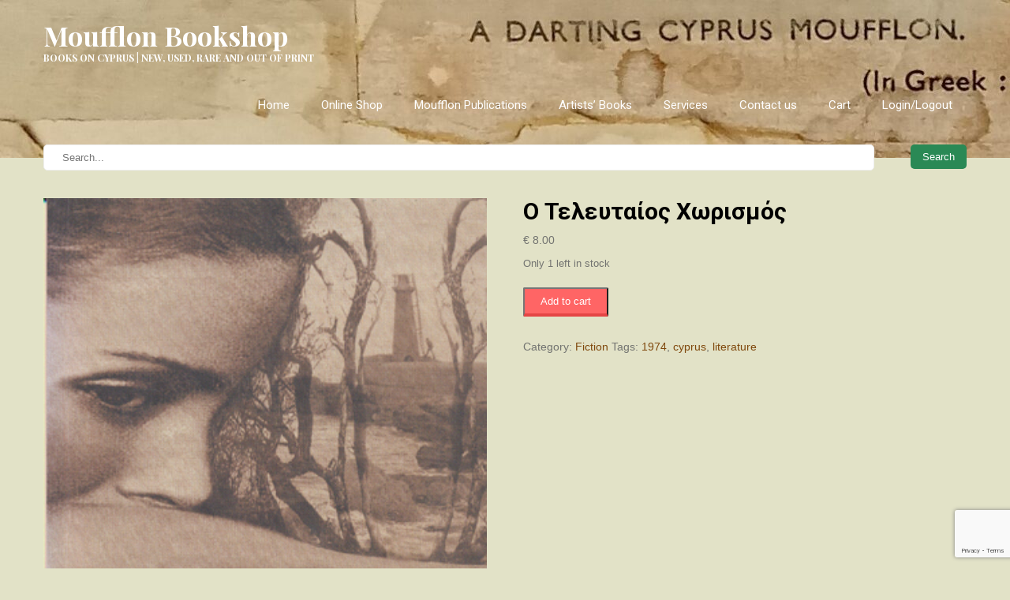

--- FILE ---
content_type: text/html; charset=UTF-8
request_url: https://moufflon.com.cy/product/%CE%BF-%CF%84%CE%B5%CE%BB%CE%B5%CF%85%CF%84%CE%B1%CE%AF%CE%BF%CF%82-%CF%87%CF%89%CF%81%CE%B9%CF%83%CE%BC%CF%8C%CF%82-%CE%B4%CE%B9%CE%B7%CE%B3%CE%AE%CE%BC%CE%B1%CF%84%CE%B1/
body_size: 79007
content:
<!DOCTYPE html>
<html lang="en-US">
<head>
    <meta charset="UTF-8">
    <meta name="viewport" content="width=device-width, initial-scale=1">
    <link rel="profile" href="https://gmpg.org/xfn/11">
        <title>Ο Τελευταίος Χωρισμός &#8211; Moufflon Bookshop</title>
<meta name='robots' content='max-image-preview:large' />
	<style>img:is([sizes="auto" i], [sizes^="auto," i]) { contain-intrinsic-size: 3000px 1500px }</style>
	<link rel='dns-prefetch' href='//fonts.googleapis.com' />
<link rel="alternate" type="application/rss+xml" title="Moufflon Bookshop &raquo; Feed" href="https://moufflon.com.cy/feed/" />
<script type="text/javascript">
/* <![CDATA[ */
window._wpemojiSettings = {"baseUrl":"https:\/\/s.w.org\/images\/core\/emoji\/16.0.1\/72x72\/","ext":".png","svgUrl":"https:\/\/s.w.org\/images\/core\/emoji\/16.0.1\/svg\/","svgExt":".svg","source":{"concatemoji":"https:\/\/moufflon.com.cy\/wp-includes\/js\/wp-emoji-release.min.js?ver=7b98150fdcb7546cd41009c63dcd3f1a"}};
/*! This file is auto-generated */
!function(s,n){var o,i,e;function c(e){try{var t={supportTests:e,timestamp:(new Date).valueOf()};sessionStorage.setItem(o,JSON.stringify(t))}catch(e){}}function p(e,t,n){e.clearRect(0,0,e.canvas.width,e.canvas.height),e.fillText(t,0,0);var t=new Uint32Array(e.getImageData(0,0,e.canvas.width,e.canvas.height).data),a=(e.clearRect(0,0,e.canvas.width,e.canvas.height),e.fillText(n,0,0),new Uint32Array(e.getImageData(0,0,e.canvas.width,e.canvas.height).data));return t.every(function(e,t){return e===a[t]})}function u(e,t){e.clearRect(0,0,e.canvas.width,e.canvas.height),e.fillText(t,0,0);for(var n=e.getImageData(16,16,1,1),a=0;a<n.data.length;a++)if(0!==n.data[a])return!1;return!0}function f(e,t,n,a){switch(t){case"flag":return n(e,"\ud83c\udff3\ufe0f\u200d\u26a7\ufe0f","\ud83c\udff3\ufe0f\u200b\u26a7\ufe0f")?!1:!n(e,"\ud83c\udde8\ud83c\uddf6","\ud83c\udde8\u200b\ud83c\uddf6")&&!n(e,"\ud83c\udff4\udb40\udc67\udb40\udc62\udb40\udc65\udb40\udc6e\udb40\udc67\udb40\udc7f","\ud83c\udff4\u200b\udb40\udc67\u200b\udb40\udc62\u200b\udb40\udc65\u200b\udb40\udc6e\u200b\udb40\udc67\u200b\udb40\udc7f");case"emoji":return!a(e,"\ud83e\udedf")}return!1}function g(e,t,n,a){var r="undefined"!=typeof WorkerGlobalScope&&self instanceof WorkerGlobalScope?new OffscreenCanvas(300,150):s.createElement("canvas"),o=r.getContext("2d",{willReadFrequently:!0}),i=(o.textBaseline="top",o.font="600 32px Arial",{});return e.forEach(function(e){i[e]=t(o,e,n,a)}),i}function t(e){var t=s.createElement("script");t.src=e,t.defer=!0,s.head.appendChild(t)}"undefined"!=typeof Promise&&(o="wpEmojiSettingsSupports",i=["flag","emoji"],n.supports={everything:!0,everythingExceptFlag:!0},e=new Promise(function(e){s.addEventListener("DOMContentLoaded",e,{once:!0})}),new Promise(function(t){var n=function(){try{var e=JSON.parse(sessionStorage.getItem(o));if("object"==typeof e&&"number"==typeof e.timestamp&&(new Date).valueOf()<e.timestamp+604800&&"object"==typeof e.supportTests)return e.supportTests}catch(e){}return null}();if(!n){if("undefined"!=typeof Worker&&"undefined"!=typeof OffscreenCanvas&&"undefined"!=typeof URL&&URL.createObjectURL&&"undefined"!=typeof Blob)try{var e="postMessage("+g.toString()+"("+[JSON.stringify(i),f.toString(),p.toString(),u.toString()].join(",")+"));",a=new Blob([e],{type:"text/javascript"}),r=new Worker(URL.createObjectURL(a),{name:"wpTestEmojiSupports"});return void(r.onmessage=function(e){c(n=e.data),r.terminate(),t(n)})}catch(e){}c(n=g(i,f,p,u))}t(n)}).then(function(e){for(var t in e)n.supports[t]=e[t],n.supports.everything=n.supports.everything&&n.supports[t],"flag"!==t&&(n.supports.everythingExceptFlag=n.supports.everythingExceptFlag&&n.supports[t]);n.supports.everythingExceptFlag=n.supports.everythingExceptFlag&&!n.supports.flag,n.DOMReady=!1,n.readyCallback=function(){n.DOMReady=!0}}).then(function(){return e}).then(function(){var e;n.supports.everything||(n.readyCallback(),(e=n.source||{}).concatemoji?t(e.concatemoji):e.wpemoji&&e.twemoji&&(t(e.twemoji),t(e.wpemoji)))}))}((window,document),window._wpemojiSettings);
/* ]]> */
</script>
<style id='wp-emoji-styles-inline-css' type='text/css'>

	img.wp-smiley, img.emoji {
		display: inline !important;
		border: none !important;
		box-shadow: none !important;
		height: 1em !important;
		width: 1em !important;
		margin: 0 0.07em !important;
		vertical-align: -0.1em !important;
		background: none !important;
		padding: 0 !important;
	}
</style>
<link rel='stylesheet' id='wp-block-library-css' href='https://moufflon.com.cy/wp-includes/css/dist/block-library/style.min.css?ver=7b98150fdcb7546cd41009c63dcd3f1a' type='text/css' media='all' />
<style id='classic-theme-styles-inline-css' type='text/css'>
/*! This file is auto-generated */
.wp-block-button__link{color:#fff;background-color:#32373c;border-radius:9999px;box-shadow:none;text-decoration:none;padding:calc(.667em + 2px) calc(1.333em + 2px);font-size:1.125em}.wp-block-file__button{background:#32373c;color:#fff;text-decoration:none}
</style>
<link rel='stylesheet' id='yith-wcan-shortcodes-css' href='https://moufflon.com.cy/wp-content/plugins/yith-woocommerce-ajax-navigation/assets/css/shortcodes.css?ver=5.6.0' type='text/css' media='all' />
<style id='yith-wcan-shortcodes-inline-css' type='text/css'>
:root{
	--yith-wcan-filters_colors_titles: #434343;
	--yith-wcan-filters_colors_background: #FFFFFF;
	--yith-wcan-filters_colors_accent: #A7144C;
	--yith-wcan-filters_colors_accent_r: 167;
	--yith-wcan-filters_colors_accent_g: 20;
	--yith-wcan-filters_colors_accent_b: 76;
	--yith-wcan-color_swatches_border_radius: 100%;
	--yith-wcan-color_swatches_size: 30px;
	--yith-wcan-labels_style_background: #FFFFFF;
	--yith-wcan-labels_style_background_hover: #A7144C;
	--yith-wcan-labels_style_background_active: #A7144C;
	--yith-wcan-labels_style_text: #434343;
	--yith-wcan-labels_style_text_hover: #FFFFFF;
	--yith-wcan-labels_style_text_active: #FFFFFF;
	--yith-wcan-anchors_style_text: #434343;
	--yith-wcan-anchors_style_text_hover: #A7144C;
	--yith-wcan-anchors_style_text_active: #A7144C;
}
</style>
<link rel='stylesheet' id='font-awesome-css' href='https://moufflon.com.cy/wp-content/plugins/contact-widgets/assets/css/font-awesome.min.css?ver=4.7.0' type='text/css' media='all' />
<style id='font-awesome-inline-css' type='text/css'>
[data-font="FontAwesome"]:before {font-family: 'FontAwesome' !important;content: attr(data-icon) !important;speak: none !important;font-weight: normal !important;font-variant: normal !important;text-transform: none !important;line-height: 1 !important;font-style: normal !important;-webkit-font-smoothing: antialiased !important;-moz-osx-font-smoothing: grayscale !important;}
</style>
<style id='global-styles-inline-css' type='text/css'>
:root{--wp--preset--aspect-ratio--square: 1;--wp--preset--aspect-ratio--4-3: 4/3;--wp--preset--aspect-ratio--3-4: 3/4;--wp--preset--aspect-ratio--3-2: 3/2;--wp--preset--aspect-ratio--2-3: 2/3;--wp--preset--aspect-ratio--16-9: 16/9;--wp--preset--aspect-ratio--9-16: 9/16;--wp--preset--color--black: #000000;--wp--preset--color--cyan-bluish-gray: #abb8c3;--wp--preset--color--white: #ffffff;--wp--preset--color--pale-pink: #f78da7;--wp--preset--color--vivid-red: #cf2e2e;--wp--preset--color--luminous-vivid-orange: #ff6900;--wp--preset--color--luminous-vivid-amber: #fcb900;--wp--preset--color--light-green-cyan: #7bdcb5;--wp--preset--color--vivid-green-cyan: #00d084;--wp--preset--color--pale-cyan-blue: #8ed1fc;--wp--preset--color--vivid-cyan-blue: #0693e3;--wp--preset--color--vivid-purple: #9b51e0;--wp--preset--gradient--vivid-cyan-blue-to-vivid-purple: linear-gradient(135deg,rgba(6,147,227,1) 0%,rgb(155,81,224) 100%);--wp--preset--gradient--light-green-cyan-to-vivid-green-cyan: linear-gradient(135deg,rgb(122,220,180) 0%,rgb(0,208,130) 100%);--wp--preset--gradient--luminous-vivid-amber-to-luminous-vivid-orange: linear-gradient(135deg,rgba(252,185,0,1) 0%,rgba(255,105,0,1) 100%);--wp--preset--gradient--luminous-vivid-orange-to-vivid-red: linear-gradient(135deg,rgba(255,105,0,1) 0%,rgb(207,46,46) 100%);--wp--preset--gradient--very-light-gray-to-cyan-bluish-gray: linear-gradient(135deg,rgb(238,238,238) 0%,rgb(169,184,195) 100%);--wp--preset--gradient--cool-to-warm-spectrum: linear-gradient(135deg,rgb(74,234,220) 0%,rgb(151,120,209) 20%,rgb(207,42,186) 40%,rgb(238,44,130) 60%,rgb(251,105,98) 80%,rgb(254,248,76) 100%);--wp--preset--gradient--blush-light-purple: linear-gradient(135deg,rgb(255,206,236) 0%,rgb(152,150,240) 100%);--wp--preset--gradient--blush-bordeaux: linear-gradient(135deg,rgb(254,205,165) 0%,rgb(254,45,45) 50%,rgb(107,0,62) 100%);--wp--preset--gradient--luminous-dusk: linear-gradient(135deg,rgb(255,203,112) 0%,rgb(199,81,192) 50%,rgb(65,88,208) 100%);--wp--preset--gradient--pale-ocean: linear-gradient(135deg,rgb(255,245,203) 0%,rgb(182,227,212) 50%,rgb(51,167,181) 100%);--wp--preset--gradient--electric-grass: linear-gradient(135deg,rgb(202,248,128) 0%,rgb(113,206,126) 100%);--wp--preset--gradient--midnight: linear-gradient(135deg,rgb(2,3,129) 0%,rgb(40,116,252) 100%);--wp--preset--font-size--small: 13px;--wp--preset--font-size--medium: 20px;--wp--preset--font-size--large: 36px;--wp--preset--font-size--x-large: 42px;--wp--preset--font-family--inter: "Inter", sans-serif;--wp--preset--font-family--cardo: Cardo;--wp--preset--spacing--20: 0.44rem;--wp--preset--spacing--30: 0.67rem;--wp--preset--spacing--40: 1rem;--wp--preset--spacing--50: 1.5rem;--wp--preset--spacing--60: 2.25rem;--wp--preset--spacing--70: 3.38rem;--wp--preset--spacing--80: 5.06rem;--wp--preset--shadow--natural: 6px 6px 9px rgba(0, 0, 0, 0.2);--wp--preset--shadow--deep: 12px 12px 50px rgba(0, 0, 0, 0.4);--wp--preset--shadow--sharp: 6px 6px 0px rgba(0, 0, 0, 0.2);--wp--preset--shadow--outlined: 6px 6px 0px -3px rgba(255, 255, 255, 1), 6px 6px rgba(0, 0, 0, 1);--wp--preset--shadow--crisp: 6px 6px 0px rgba(0, 0, 0, 1);}:where(.is-layout-flex){gap: 0.5em;}:where(.is-layout-grid){gap: 0.5em;}body .is-layout-flex{display: flex;}.is-layout-flex{flex-wrap: wrap;align-items: center;}.is-layout-flex > :is(*, div){margin: 0;}body .is-layout-grid{display: grid;}.is-layout-grid > :is(*, div){margin: 0;}:where(.wp-block-columns.is-layout-flex){gap: 2em;}:where(.wp-block-columns.is-layout-grid){gap: 2em;}:where(.wp-block-post-template.is-layout-flex){gap: 1.25em;}:where(.wp-block-post-template.is-layout-grid){gap: 1.25em;}.has-black-color{color: var(--wp--preset--color--black) !important;}.has-cyan-bluish-gray-color{color: var(--wp--preset--color--cyan-bluish-gray) !important;}.has-white-color{color: var(--wp--preset--color--white) !important;}.has-pale-pink-color{color: var(--wp--preset--color--pale-pink) !important;}.has-vivid-red-color{color: var(--wp--preset--color--vivid-red) !important;}.has-luminous-vivid-orange-color{color: var(--wp--preset--color--luminous-vivid-orange) !important;}.has-luminous-vivid-amber-color{color: var(--wp--preset--color--luminous-vivid-amber) !important;}.has-light-green-cyan-color{color: var(--wp--preset--color--light-green-cyan) !important;}.has-vivid-green-cyan-color{color: var(--wp--preset--color--vivid-green-cyan) !important;}.has-pale-cyan-blue-color{color: var(--wp--preset--color--pale-cyan-blue) !important;}.has-vivid-cyan-blue-color{color: var(--wp--preset--color--vivid-cyan-blue) !important;}.has-vivid-purple-color{color: var(--wp--preset--color--vivid-purple) !important;}.has-black-background-color{background-color: var(--wp--preset--color--black) !important;}.has-cyan-bluish-gray-background-color{background-color: var(--wp--preset--color--cyan-bluish-gray) !important;}.has-white-background-color{background-color: var(--wp--preset--color--white) !important;}.has-pale-pink-background-color{background-color: var(--wp--preset--color--pale-pink) !important;}.has-vivid-red-background-color{background-color: var(--wp--preset--color--vivid-red) !important;}.has-luminous-vivid-orange-background-color{background-color: var(--wp--preset--color--luminous-vivid-orange) !important;}.has-luminous-vivid-amber-background-color{background-color: var(--wp--preset--color--luminous-vivid-amber) !important;}.has-light-green-cyan-background-color{background-color: var(--wp--preset--color--light-green-cyan) !important;}.has-vivid-green-cyan-background-color{background-color: var(--wp--preset--color--vivid-green-cyan) !important;}.has-pale-cyan-blue-background-color{background-color: var(--wp--preset--color--pale-cyan-blue) !important;}.has-vivid-cyan-blue-background-color{background-color: var(--wp--preset--color--vivid-cyan-blue) !important;}.has-vivid-purple-background-color{background-color: var(--wp--preset--color--vivid-purple) !important;}.has-black-border-color{border-color: var(--wp--preset--color--black) !important;}.has-cyan-bluish-gray-border-color{border-color: var(--wp--preset--color--cyan-bluish-gray) !important;}.has-white-border-color{border-color: var(--wp--preset--color--white) !important;}.has-pale-pink-border-color{border-color: var(--wp--preset--color--pale-pink) !important;}.has-vivid-red-border-color{border-color: var(--wp--preset--color--vivid-red) !important;}.has-luminous-vivid-orange-border-color{border-color: var(--wp--preset--color--luminous-vivid-orange) !important;}.has-luminous-vivid-amber-border-color{border-color: var(--wp--preset--color--luminous-vivid-amber) !important;}.has-light-green-cyan-border-color{border-color: var(--wp--preset--color--light-green-cyan) !important;}.has-vivid-green-cyan-border-color{border-color: var(--wp--preset--color--vivid-green-cyan) !important;}.has-pale-cyan-blue-border-color{border-color: var(--wp--preset--color--pale-cyan-blue) !important;}.has-vivid-cyan-blue-border-color{border-color: var(--wp--preset--color--vivid-cyan-blue) !important;}.has-vivid-purple-border-color{border-color: var(--wp--preset--color--vivid-purple) !important;}.has-vivid-cyan-blue-to-vivid-purple-gradient-background{background: var(--wp--preset--gradient--vivid-cyan-blue-to-vivid-purple) !important;}.has-light-green-cyan-to-vivid-green-cyan-gradient-background{background: var(--wp--preset--gradient--light-green-cyan-to-vivid-green-cyan) !important;}.has-luminous-vivid-amber-to-luminous-vivid-orange-gradient-background{background: var(--wp--preset--gradient--luminous-vivid-amber-to-luminous-vivid-orange) !important;}.has-luminous-vivid-orange-to-vivid-red-gradient-background{background: var(--wp--preset--gradient--luminous-vivid-orange-to-vivid-red) !important;}.has-very-light-gray-to-cyan-bluish-gray-gradient-background{background: var(--wp--preset--gradient--very-light-gray-to-cyan-bluish-gray) !important;}.has-cool-to-warm-spectrum-gradient-background{background: var(--wp--preset--gradient--cool-to-warm-spectrum) !important;}.has-blush-light-purple-gradient-background{background: var(--wp--preset--gradient--blush-light-purple) !important;}.has-blush-bordeaux-gradient-background{background: var(--wp--preset--gradient--blush-bordeaux) !important;}.has-luminous-dusk-gradient-background{background: var(--wp--preset--gradient--luminous-dusk) !important;}.has-pale-ocean-gradient-background{background: var(--wp--preset--gradient--pale-ocean) !important;}.has-electric-grass-gradient-background{background: var(--wp--preset--gradient--electric-grass) !important;}.has-midnight-gradient-background{background: var(--wp--preset--gradient--midnight) !important;}.has-small-font-size{font-size: var(--wp--preset--font-size--small) !important;}.has-medium-font-size{font-size: var(--wp--preset--font-size--medium) !important;}.has-large-font-size{font-size: var(--wp--preset--font-size--large) !important;}.has-x-large-font-size{font-size: var(--wp--preset--font-size--x-large) !important;}
:where(.wp-block-post-template.is-layout-flex){gap: 1.25em;}:where(.wp-block-post-template.is-layout-grid){gap: 1.25em;}
:where(.wp-block-columns.is-layout-flex){gap: 2em;}:where(.wp-block-columns.is-layout-grid){gap: 2em;}
:root :where(.wp-block-pullquote){font-size: 1.5em;line-height: 1.6;}
</style>
<link rel='stylesheet' id='contact-form-7-css' href='https://moufflon.com.cy/wp-content/plugins/contact-form-7/includes/css/styles.css?ver=6.0.6' type='text/css' media='all' />
<link rel='stylesheet' id='woocommerce-layout-css' href='https://moufflon.com.cy/wp-content/plugins/woocommerce/assets/css/woocommerce-layout.css?ver=9.6.3' type='text/css' media='all' />
<link rel='stylesheet' id='woocommerce-smallscreen-css' href='https://moufflon.com.cy/wp-content/plugins/woocommerce/assets/css/woocommerce-smallscreen.css?ver=9.6.3' type='text/css' media='only screen and (max-width: 768px)' />
<link rel='stylesheet' id='woocommerce-general-css' href='https://moufflon.com.cy/wp-content/plugins/woocommerce/assets/css/woocommerce.css?ver=9.6.3' type='text/css' media='all' />
<style id='woocommerce-inline-inline-css' type='text/css'>
.woocommerce form .form-row .required { visibility: visible; }
</style>
<link rel='stylesheet' id='paypalplus-woocommerce-front-css' href='https://moufflon.com.cy/wp-content/plugins/woo-paypalplus/public/css/front.min.css?ver=1607854650' type='text/css' media='screen' />
<link rel='stylesheet' id='ywsl_frontend-css' href='https://moufflon.com.cy/wp-content/plugins/yith-woocommerce-social-login/assets/css/frontend.css?ver=7b98150fdcb7546cd41009c63dcd3f1a' type='text/css' media='all' />
<link rel='stylesheet' id='brands-styles-css' href='https://moufflon.com.cy/wp-content/plugins/woocommerce/assets/css/brands.css?ver=9.6.3' type='text/css' media='all' />
<link rel='stylesheet' id='WCPAY_EXPRESS_CHECKOUT_ECE-css' href='https://moufflon.com.cy/wp-content/plugins/woocommerce-payments/dist/express-checkout.css?ver=8.8.0' type='text/css' media='all' />
<link rel='stylesheet' id='library-books-font-css' href='//fonts.googleapis.com/css?family=Roboto+Condensed%3A300%2C400%2C600%2C700%2C800%2C900%7CRoboto+Slab%3A300%2C400%2C700%7CMerriweather%3A300%2C400%2C400i%2C700%2C700i%2C900%2C900i%7CRoboto%3A100%2C300%2C300i%2C400%2C400i%2C500%2C500i%2C700%2C700i%2C900%2C900i%7CLato%3A300%2C300i%2C400%2C400i%2C700%2C700i%2C900%2C900i%7CPlayfair+Display%3A400%2C400i%2C700%2C700i%2C900%2C900i%7CAssistant%3A200%2C300%2C400%2C600%2C700%2C800&#038;ver=7b98150fdcb7546cd41009c63dcd3f1a' type='text/css' media='all' />
<link rel='stylesheet' id='library-books-basic-style-css' href='https://moufflon.com.cy/wp-content/themes/library-books/style.css?ver=7b98150fdcb7546cd41009c63dcd3f1a' type='text/css' media='all' />
<link rel='stylesheet' id='library-books-print-style-css' href='https://moufflon.com.cy/wp-content/themes/library-books/print.css?ver=7b98150fdcb7546cd41009c63dcd3f1a' type='text/css' media='all' />
<link rel='stylesheet' id='nivo-slider-css' href='https://moufflon.com.cy/wp-content/themes/library-books/css/nivo-slider.css?ver=7b98150fdcb7546cd41009c63dcd3f1a' type='text/css' media='all' />
<link rel='stylesheet' id='library-books-main-style-css' href='https://moufflon.com.cy/wp-content/themes/library-books/css/responsive.css?ver=7b98150fdcb7546cd41009c63dcd3f1a' type='text/css' media='all' />
<link rel='stylesheet' id='library-books-base-style-css' href='https://moufflon.com.cy/wp-content/themes/library-books/css/style_base.css?ver=7b98150fdcb7546cd41009c63dcd3f1a' type='text/css' media='all' />
<link rel='stylesheet' id='library-books-custom-style-css' href='https://moufflon.com.cy/wp-content/themes/library-books/css/custom_script.css?ver=7b98150fdcb7546cd41009c63dcd3f1a' type='text/css' media='all' />
<style id='library-books-custom-style-inline-css' type='text/css'>

                #sidebar ul li a:hover,
					.cols-3 ul li a:hover, .cols-3 ul li.current_page_item a,					
					.phone-no strong,					
					.left a:hover,
					.blog_lists h4 a:hover,
					.recent-post h6 a:hover,
					.postmeta a:hover,
					.recent-post .morebtn:hover{
                        color: #2a8955;
                }
				
                .pagination .nav-links span.current, .pagination .nav-links a:hover,
					#commentform input#submit:hover,
					.slide_info .slide_more:hover,													
					.wpcf7 input[type='submit'],					
					.social-icons a:hover,
					.benefitbox-4:hover .benefitbox-title,
					input.search-submit{
                        background-color: #2a8955;
                }
				.logo h2, .sitenav ul li a, .slide_info h2, .slide_info p{
					color: #ffffff;
				}
				
				.sitenav ul li.call-button a, .slide_info .slide_more{
					background-color: #ffffff;
				}
				
</style>
<link rel='stylesheet' id='wpcw-css' href='https://moufflon.com.cy/wp-content/plugins/contact-widgets/assets/css/style.min.css?ver=1.0.1' type='text/css' media='all' />
<link rel='stylesheet' id='relevanssi-live-search-css' href='https://moufflon.com.cy/wp-content/plugins/relevanssi-live-ajax-search/assets/styles/style.css?ver=2.5' type='text/css' media='all' />
<script type="text/javascript" src="https://moufflon.com.cy/wp-includes/js/jquery/jquery.min.js?ver=3.7.1" id="jquery-core-js"></script>
<script type="text/javascript" src="https://moufflon.com.cy/wp-includes/js/jquery/jquery-migrate.min.js?ver=3.4.1" id="jquery-migrate-js"></script>
<script type="text/javascript" src="https://moufflon.com.cy/wp-content/plugins/woocommerce/assets/js/jquery-blockui/jquery.blockUI.min.js?ver=2.7.0-wc.9.6.3" id="jquery-blockui-js" defer="defer" data-wp-strategy="defer"></script>
<script type="text/javascript" id="wc-add-to-cart-js-extra">
/* <![CDATA[ */
var wc_add_to_cart_params = {"ajax_url":"\/wp-admin\/admin-ajax.php","wc_ajax_url":"\/?wc-ajax=%%endpoint%%","i18n_view_cart":"View cart","cart_url":"https:\/\/moufflon.com.cy\/cart\/","is_cart":"","cart_redirect_after_add":"no"};
/* ]]> */
</script>
<script type="text/javascript" src="https://moufflon.com.cy/wp-content/plugins/woocommerce/assets/js/frontend/add-to-cart.min.js?ver=9.6.3" id="wc-add-to-cart-js" defer="defer" data-wp-strategy="defer"></script>
<script type="text/javascript" id="wc-single-product-js-extra">
/* <![CDATA[ */
var wc_single_product_params = {"i18n_required_rating_text":"Please select a rating","i18n_product_gallery_trigger_text":"View full-screen image gallery","review_rating_required":"yes","flexslider":{"rtl":false,"animation":"slide","smoothHeight":true,"directionNav":false,"controlNav":"thumbnails","slideshow":false,"animationSpeed":500,"animationLoop":false,"allowOneSlide":false},"zoom_enabled":"","zoom_options":[],"photoswipe_enabled":"","photoswipe_options":{"shareEl":false,"closeOnScroll":false,"history":false,"hideAnimationDuration":0,"showAnimationDuration":0},"flexslider_enabled":""};
/* ]]> */
</script>
<script type="text/javascript" src="https://moufflon.com.cy/wp-content/plugins/woocommerce/assets/js/frontend/single-product.min.js?ver=9.6.3" id="wc-single-product-js" defer="defer" data-wp-strategy="defer"></script>
<script type="text/javascript" src="https://moufflon.com.cy/wp-content/plugins/woocommerce/assets/js/js-cookie/js.cookie.min.js?ver=2.1.4-wc.9.6.3" id="js-cookie-js" defer="defer" data-wp-strategy="defer"></script>
<script type="text/javascript" id="woocommerce-js-extra">
/* <![CDATA[ */
var woocommerce_params = {"ajax_url":"\/wp-admin\/admin-ajax.php","wc_ajax_url":"\/?wc-ajax=%%endpoint%%"};
/* ]]> */
</script>
<script type="text/javascript" src="https://moufflon.com.cy/wp-content/plugins/woocommerce/assets/js/frontend/woocommerce.min.js?ver=9.6.3" id="woocommerce-js" defer="defer" data-wp-strategy="defer"></script>
<script type="text/javascript" id="WCPAY_ASSETS-js-extra">
/* <![CDATA[ */
var wcpayAssets = {"url":"https:\/\/moufflon.com.cy\/wp-content\/plugins\/woocommerce-payments\/dist\/"};
/* ]]> */
</script>
<script type="text/javascript" src="https://moufflon.com.cy/wp-content/themes/library-books/js/jquery.nivo.slider.js?ver=7b98150fdcb7546cd41009c63dcd3f1a" id="jquery-nivo-js"></script>
<script type="text/javascript" src="https://moufflon.com.cy/wp-content/themes/library-books/js/custom.js?ver=7b98150fdcb7546cd41009c63dcd3f1a" id="library-books-custom-js-js"></script>
<link rel="https://api.w.org/" href="https://moufflon.com.cy/wp-json/" /><link rel="alternate" title="JSON" type="application/json" href="https://moufflon.com.cy/wp-json/wp/v2/product/3683" /><link rel="EditURI" type="application/rsd+xml" title="RSD" href="https://moufflon.com.cy/xmlrpc.php?rsd" />

<link rel="canonical" href="https://moufflon.com.cy/product/%ce%bf-%cf%84%ce%b5%ce%bb%ce%b5%cf%85%cf%84%ce%b1%ce%af%ce%bf%cf%82-%cf%87%cf%89%cf%81%ce%b9%cf%83%ce%bc%cf%8c%cf%82-%ce%b4%ce%b9%ce%b7%ce%b3%ce%ae%ce%bc%ce%b1%cf%84%ce%b1/" />
<link rel='shortlink' href='https://moufflon.com.cy/?p=3683' />
<link rel="alternate" title="oEmbed (JSON)" type="application/json+oembed" href="https://moufflon.com.cy/wp-json/oembed/1.0/embed?url=https%3A%2F%2Fmoufflon.com.cy%2Fproduct%2F%25ce%25bf-%25cf%2584%25ce%25b5%25ce%25bb%25ce%25b5%25cf%2585%25cf%2584%25ce%25b1%25ce%25af%25ce%25bf%25cf%2582-%25cf%2587%25cf%2589%25cf%2581%25ce%25b9%25cf%2583%25ce%25bc%25cf%258c%25cf%2582-%25ce%25b4%25ce%25b9%25ce%25b7%25ce%25b3%25ce%25ae%25ce%25bc%25ce%25b1%25cf%2584%25ce%25b1%2F" />
<link rel="alternate" title="oEmbed (XML)" type="text/xml+oembed" href="https://moufflon.com.cy/wp-json/oembed/1.0/embed?url=https%3A%2F%2Fmoufflon.com.cy%2Fproduct%2F%25ce%25bf-%25cf%2584%25ce%25b5%25ce%25bb%25ce%25b5%25cf%2585%25cf%2584%25ce%25b1%25ce%25af%25ce%25bf%25cf%2582-%25cf%2587%25cf%2589%25cf%2581%25ce%25b9%25cf%2583%25ce%25bc%25cf%258c%25cf%2582-%25ce%25b4%25ce%25b9%25ce%25b7%25ce%25b3%25ce%25ae%25ce%25bc%25ce%25b1%25cf%2584%25ce%25b1%2F&#038;format=xml" />
	<noscript><style>.woocommerce-product-gallery{ opacity: 1 !important; }</style></noscript>
		<style type="text/css">
			.header, .inrheader{
			background: url(https://moufflon.com.cy/wp-content/uploads/2023/03/cropped-cropped-header-1-2-2.jpg) no-repeat;
			background-position: center top;
		}
		
	</style>
	<style type="text/css" id="custom-background-css">
body.custom-background { background-color: #e2e2c7; }
</style>
	<style class='wp-fonts-local' type='text/css'>
@font-face{font-family:Inter;font-style:normal;font-weight:300 900;font-display:fallback;src:url('https://moufflon.com.cy/wp-content/plugins/woocommerce/assets/fonts/Inter-VariableFont_slnt,wght.woff2') format('woff2');font-stretch:normal;}
@font-face{font-family:Cardo;font-style:normal;font-weight:400;font-display:fallback;src:url('https://moufflon.com.cy/wp-content/plugins/woocommerce/assets/fonts/cardo_normal_400.woff2') format('woff2');}
</style>
<link rel="icon" href="https://moufflon.com.cy/wp-content/uploads/2021/03/cropped-1268421_583457808356589_842225231_o-32x32.jpg" sizes="32x32" />
<link rel="icon" href="https://moufflon.com.cy/wp-content/uploads/2021/03/cropped-1268421_583457808356589_842225231_o-192x192.jpg" sizes="192x192" />
<link rel="apple-touch-icon" href="https://moufflon.com.cy/wp-content/uploads/2021/03/cropped-1268421_583457808356589_842225231_o-180x180.jpg" />
<meta name="msapplication-TileImage" content="https://moufflon.com.cy/wp-content/uploads/2021/03/cropped-1268421_583457808356589_842225231_o-270x270.jpg" />
</head>
<body data-rsssl=1 class="wp-singular product-template-default single single-product postid-3683 custom-background wp-theme-library-books theme-library-books woocommerce woocommerce-page woocommerce-no-js yith-wcan-free group-blog">
<div class="inrheader" aria-label="header">
  <div class="container">
    <div class="logo">
		        <div class="clear"></div>
                <a href="https://moufflon.com.cy/">
        <h2>Moufflon Bookshop</h2>
        <p>Books on Cyprus | New, Used,  Rare and Out of Print</p>                          
        </a>
            </div>
         <div class="toggle"><button class="toggleMenu" href="#" style="display:none;">Menu</button></div> 
        <div class="sitenav">
          <div class="menu-main-navigation-container"><ul id="menu-main-navigation" class="menu"><li id="menu-item-316" class="menu-item menu-item-type-post_type menu-item-object-page menu-item-home menu-item-316"><a href="https://moufflon.com.cy/">Home</a></li>
<li id="menu-item-2155" class="menu-item menu-item-type-post_type menu-item-object-page current_page_parent menu-item-2155"><a href="https://moufflon.com.cy/books-on-cyprus/" title="Books on Cyprus">Online Shop</a></li>
<li id="menu-item-3849" class="menu-item menu-item-type-post_type menu-item-object-page menu-item-3849"><a href="https://moufflon.com.cy/moufflon-publications/">Moufflon Publications</a></li>
<li id="menu-item-2585" class="menu-item menu-item-type-post_type menu-item-object-page menu-item-2585"><a href="https://moufflon.com.cy/artists-books/">Artists&#8217; Books</a></li>
<li id="menu-item-480" class="menu-item menu-item-type-post_type menu-item-object-page menu-item-has-children menu-item-480"><a href="https://moufflon.com.cy/services/">Services</a>
<ul class="sub-menu">
	<li id="menu-item-2412" class="menu-item menu-item-type-custom menu-item-object-custom menu-item-2412"><a href="?orderby=price&#038;product_cat=gift-vouchers">Gift Vouchers</a></li>
</ul>
</li>
<li id="menu-item-498" class="menu-item menu-item-type-post_type menu-item-object-page menu-item-498"><a href="https://moufflon.com.cy/contact/">Contact us</a></li>
<li id="menu-item-40324" class="menu-item menu-item-type-post_type menu-item-object-page menu-item-40324"><a href="https://moufflon.com.cy/cart/">Cart</a></li>
<li id="menu-item-40322" class="menu-item menu-item-type-post_type menu-item-object-page menu-item-40322"><a href="https://moufflon.com.cy/my-account/">Login/Logout</a></li>
</ul></div>         
        </div><!-- .sitenav--> 
        <div class="clear"></div> 
        
        <form role="search" method="get" class="search-form" action="https://moufflon.com.cy/">
	<label>
		<input type="search" class="search-field" placeholder="Search..." value="" name="s" data-rlvlive="true" data-rlvparentel="#rlvlive_1" data-rlvconfig="default">
	</label>
	<input type="submit" class="search-submit" value="Search">
<span class="relevanssi-live-search-instructions">When autocomplete results are available use up and down arrows to review and enter to go to the desired page. Touch device users, explore by touch or with swipe gestures.</span><div id="rlvlive_1"></div></form>        
  </div> <!-- container -->
</div><!--.header --><div class="container">
    		<div class="page_content">
			<div class="woocommerce-notices-wrapper"></div><div id="product-3683" class="product type-product post-3683 status-publish first instock product_cat-fiction product_tag-5442 product_tag-cyprus product_tag-literature-2 has-post-thumbnail shipping-taxable purchasable product-type-simple">

	                <div id="paypal-credit-banner"></div>
                <div class="woocommerce-product-gallery woocommerce-product-gallery--with-images woocommerce-product-gallery--columns-4 images" data-columns="4" style="opacity: 0; transition: opacity .25s ease-in-out;">
	<div class="woocommerce-product-gallery__wrapper">
		<div data-thumb="https://moufflon.com.cy/wp-content/uploads/2014/07/o-teleftaios-chorismos-100x100.jpg" data-thumb-alt="Ο Τελευταίος Χωρισμός" data-thumb-srcset="https://moufflon.com.cy/wp-content/uploads/2014/07/o-teleftaios-chorismos-100x100.jpg 100w, https://moufflon.com.cy/wp-content/uploads/2014/07/o-teleftaios-chorismos-254x254.jpg 254w, https://moufflon.com.cy/wp-content/uploads/2014/07/o-teleftaios-chorismos-150x150.jpg 150w"  data-thumb-sizes="(max-width: 100px) 100vw, 100px" class="woocommerce-product-gallery__image"><a href="https://moufflon.com.cy/wp-content/uploads/2014/07/o-teleftaios-chorismos.jpg"><img width="330" height="463" src="https://moufflon.com.cy/wp-content/uploads/2014/07/o-teleftaios-chorismos.jpg" class="wp-post-image" alt="Ο Τελευταίος Χωρισμός" data-caption="" data-src="https://moufflon.com.cy/wp-content/uploads/2014/07/o-teleftaios-chorismos.jpg" data-large_image="https://moufflon.com.cy/wp-content/uploads/2014/07/o-teleftaios-chorismos.jpg" data-large_image_width="330" data-large_image_height="463" decoding="async" fetchpriority="high" srcset="https://moufflon.com.cy/wp-content/uploads/2014/07/o-teleftaios-chorismos.jpg 330w, https://moufflon.com.cy/wp-content/uploads/2014/07/o-teleftaios-chorismos-214x300.jpg 214w" sizes="(max-width: 330px) 100vw, 330px" /></a></div>	</div>
</div>

	<div class="summary entry-summary">
		<h1 class="product_title entry-title">Ο Τελευταίος Χωρισμός</h1><p class="price"><span class="woocommerce-Price-amount amount"><bdi><span class="woocommerce-Price-currencySymbol">&euro;</span>&nbsp;8.00</bdi></span></p>
<p class="stock in-stock">Only 1 left in stock</p>

	
	<form class="cart" action="https://moufflon.com.cy/product/%ce%bf-%cf%84%ce%b5%ce%bb%ce%b5%cf%85%cf%84%ce%b1%ce%af%ce%bf%cf%82-%cf%87%cf%89%cf%81%ce%b9%cf%83%ce%bc%cf%8c%cf%82-%ce%b4%ce%b9%ce%b7%ce%b3%ce%ae%ce%bc%ce%b1%cf%84%ce%b1/" method="post" enctype='multipart/form-data'>
		
		<div class="quantity">
		<label class="screen-reader-text" for="quantity_696ca8440920f">Ο Τελευταίος Χωρισμός quantity</label>
	<input
		type="hidden"
				id="quantity_696ca8440920f"
		class="input-text qty text"
		name="quantity"
		value="1"
		aria-label="Product quantity"
				min="1"
		max="1"
					step="1"
			placeholder=""
			inputmode="numeric"
			autocomplete="off"
			/>
	</div>

		<button type="submit" name="add-to-cart" value="3683" class="single_add_to_cart_button button alt">Add to cart</button>

			</form>

				<div class='wcpay-express-checkout-wrapper' >
					<div id="wcpay-express-checkout-element" style="display: none;"></div>
		<wc-order-attribution-inputs id="wcpay-express-checkout__order-attribution-inputs"></wc-order-attribution-inputs>			</div >
			
<div class="product_meta">

	
	
	<span class="posted_in">Category: <a href="https://moufflon.com.cy/product-category/literature/fiction/" rel="tag">Fiction</a></span>
	<span class="tagged_as">Tags: <a href="https://moufflon.com.cy/product-tag/1974/" rel="tag">1974</a>, <a href="https://moufflon.com.cy/product-tag/cyprus/" rel="tag">cyprus</a>, <a href="https://moufflon.com.cy/product-tag/literature-2/" rel="tag">literature</a></span>
	
</div>
	</div>

	
	<div class="woocommerce-tabs wc-tabs-wrapper">
		<ul class="tabs wc-tabs" role="tablist">
							<li class="description_tab" id="tab-title-description">
					<a href="#tab-description" role="tab" aria-controls="tab-description">
						Description					</a>
				</li>
							<li class="additional_information_tab" id="tab-title-additional_information">
					<a href="#tab-additional_information" role="tab" aria-controls="tab-additional_information">
						Additional information					</a>
				</li>
					</ul>
					<div class="woocommerce-Tabs-panel woocommerce-Tabs-panel--description panel entry-content wc-tab" id="tab-description" role="tabpanel" aria-labelledby="tab-title-description">
				
	<h2>Description</h2>

<p>&#8230; Είναι νύχτα, ένα θαμπό φεγγάρι σταματά πάνω μας, εγώ νιώθω ανεξήγητα ευτυχισμένη. Δεξιά κι αριστερά, στο δρόμο, είναι φυτεμένα λουλούδια, μπορεί τριαντάφυλλα ή γιασεμιά, δεν διακρίνω, μα το άρωμα έρχεται μέσα στις σκιες σαν συνατό ρεύμα αέρα. Τότε το παιδί σταματά ξαφνικά, μέσα στο σκοτάδι τα μάτια του γυαλίζουν, &#8220;εδώ&#8221;, λέει ξεκάθαρα, δείχνοντας το χώμα ανάμεσα σε δυο άσπρες τριανταφυλλιές, &#8220;εδώ θ&#8217; ανοίξεις ένα τάφο και θα με φυτέψεις&#8221;. Κι αφήνοντας τα χέρια μου τρέχει κάτω απ&#8217; τις τριανταφυλλιές κι αρχίζει να σκάβει με μανία το χώμα, κι ύστερα χώνεται στον τάφο κι αρχίζει να στριγγλίχει, &#8220;φύτεψέ με, φύτεψέ με&#8221;&#8230;</p>
			</div>
					<div class="woocommerce-Tabs-panel woocommerce-Tabs-panel--additional_information panel entry-content wc-tab" id="tab-additional_information" role="tabpanel" aria-labelledby="tab-title-additional_information">
				
	<h2>Additional information</h2>

<table class="woocommerce-product-attributes shop_attributes" aria-label="Product Details">
			<tr class="woocommerce-product-attributes-item woocommerce-product-attributes-item--weight">
			<th class="woocommerce-product-attributes-item__label" scope="row">Weight</th>
			<td class="woocommerce-product-attributes-item__value">0.168 kg</td>
		</tr>
			<tr class="woocommerce-product-attributes-item woocommerce-product-attributes-item--dimensions">
			<th class="woocommerce-product-attributes-item__label" scope="row">Dimensions</th>
			<td class="woocommerce-product-attributes-item__value">17 &times; 23 cm</td>
		</tr>
			<tr class="woocommerce-product-attributes-item woocommerce-product-attributes-item--attribute_pa_isbn">
			<th class="woocommerce-product-attributes-item__label" scope="row">ISBN</th>
			<td class="woocommerce-product-attributes-item__value"><p><a href="https://moufflon.com.cy/isbn/9963620094/" rel="tag">9963620094</a></p>
</td>
		</tr>
			<tr class="woocommerce-product-attributes-item woocommerce-product-attributes-item--attribute_pa_author">
			<th class="woocommerce-product-attributes-item__label" scope="row">Author</th>
			<td class="woocommerce-product-attributes-item__value"><p><a href="https://moufflon.com.cy/author/%ce%bc%ce%b1%cf%81%ce%af%ce%b1-%ce%b1%ce%b2%cf%81%ce%b1%ce%b1%ce%bc%ce%af%ce%b4%ce%bf%cf%85/" rel="tag">Μαρία Αβρααμίδου</a></p>
</td>
		</tr>
			<tr class="woocommerce-product-attributes-item woocommerce-product-attributes-item--attribute_pa_publisher">
			<th class="woocommerce-product-attributes-item__label" scope="row">Publisher</th>
			<td class="woocommerce-product-attributes-item__value"><p><a href="https://moufflon.com.cy/publisher/%ce%b5%ce%ba%ce%b4%cf%8c%cf%83%ce%b5%ce%b9%cf%82-%ce%b1%cf%81%ce%bc%ce%af%ce%b4%ce%b1/" rel="tag">Εκδόσεις Αρμίδα</a></p>
</td>
		</tr>
			<tr class="woocommerce-product-attributes-item woocommerce-product-attributes-item--attribute_pa_year">
			<th class="woocommerce-product-attributes-item__label" scope="row">Year</th>
			<td class="woocommerce-product-attributes-item__value"><p><a href="https://moufflon.com.cy/year/2001/" rel="tag">2001</a></p>
</td>
		</tr>
			<tr class="woocommerce-product-attributes-item woocommerce-product-attributes-item--attribute_pa_print-type">
			<th class="woocommerce-product-attributes-item__label" scope="row">Print Type</th>
			<td class="woocommerce-product-attributes-item__value"><p><a href="https://moufflon.com.cy/print-type/out-of-print/" rel="tag">Out of Print</a></p>
</td>
		</tr>
			<tr class="woocommerce-product-attributes-item woocommerce-product-attributes-item--attribute_pa_languages">
			<th class="woocommerce-product-attributes-item__label" scope="row">Languages</th>
			<td class="woocommerce-product-attributes-item__value"><p><a href="https://moufflon.com.cy/languages/greek/" rel="tag">Greek</a></p>
</td>
		</tr>
			<tr class="woocommerce-product-attributes-item woocommerce-product-attributes-item--attribute_pa_cover">
			<th class="woocommerce-product-attributes-item__label" scope="row">Cover</th>
			<td class="woocommerce-product-attributes-item__value"><p><a href="https://moufflon.com.cy/cover/soft/" rel="tag">Soft</a></p>
</td>
		</tr>
			<tr class="woocommerce-product-attributes-item woocommerce-product-attributes-item--attribute_pa_pages">
			<th class="woocommerce-product-attributes-item__label" scope="row">Pages</th>
			<td class="woocommerce-product-attributes-item__value"><p><a href="https://moufflon.com.cy/pages/65/" rel="tag">65</a></p>
</td>
		</tr>
	</table>
			</div>
		
			</div>


	<section class="related products">

					<h2>Related products</h2>
				<ul class="products columns-4">

			
					<li class="product type-product post-1158 status-publish first instock product_cat-fiction product_tag-cyprus product_tag-literature-2 product_tag-modern-history product_tag-politics has-post-thumbnail shipping-taxable purchasable product-type-simple">
	<a href="https://moufflon.com.cy/product/tetralogy-of-the-times-stories-of-cyprus/" class="woocommerce-LoopProduct-link woocommerce-loop-product__link"><img width="254" height="254" src="https://moufflon.com.cy/wp-content/uploads/2012/09/pierides-001-254x254.jpg" class="attachment-woocommerce_thumbnail size-woocommerce_thumbnail" alt="" decoding="async" srcset="https://moufflon.com.cy/wp-content/uploads/2012/09/pierides-001-254x254.jpg 254w, https://moufflon.com.cy/wp-content/uploads/2012/09/pierides-001-100x100.jpg 100w, https://moufflon.com.cy/wp-content/uploads/2012/09/pierides-001-150x150.jpg 150w" sizes="(max-width: 254px) 100vw, 254px" /><h2 class="woocommerce-loop-product__title">Tetralogy of the Times &#8211; Stories of Cyprus</h2>
	<span class="price"><span class="woocommerce-Price-amount amount"><bdi><span class="woocommerce-Price-currencySymbol">&euro;</span>&nbsp;28.00</bdi></span></span>
</a><a href="?add-to-cart=1158" aria-describedby="woocommerce_loop_add_to_cart_link_describedby_1158" data-quantity="1" class="button product_type_simple add_to_cart_button ajax_add_to_cart" data-product_id="1158" data-product_sku="" aria-label="Add to cart: &ldquo;Tetralogy of the Times - Stories of Cyprus&rdquo;" rel="nofollow" data-success_message="&ldquo;Tetralogy of the Times - Stories of Cyprus&rdquo; has been added to your cart">Add to cart</a>	<span id="woocommerce_loop_add_to_cart_link_describedby_1158" class="screen-reader-text">
			</span>
</li>

			
					<li class="product type-product post-1154 status-publish instock product_cat-fiction product_tag-cyprus product_tag-literature-2 product_tag-modern-history has-post-thumbnail shipping-taxable purchasable product-type-simple">
	<a href="https://moufflon.com.cy/product/gregory-and-other-stories/" class="woocommerce-LoopProduct-link woocommerce-loop-product__link"><img width="254" height="254" src="https://moufflon.com.cy/wp-content/uploads/2012/09/GREGORY-254x254.jpg" class="attachment-woocommerce_thumbnail size-woocommerce_thumbnail" alt="" decoding="async" srcset="https://moufflon.com.cy/wp-content/uploads/2012/09/GREGORY-254x254.jpg 254w, https://moufflon.com.cy/wp-content/uploads/2012/09/GREGORY-150x150.jpg 150w, https://moufflon.com.cy/wp-content/uploads/2012/09/GREGORY-100x100.jpg 100w" sizes="(max-width: 254px) 100vw, 254px" /><h2 class="woocommerce-loop-product__title">Gregory and Other Stories</h2>
	<span class="price"><span class="woocommerce-Price-amount amount"><bdi><span class="woocommerce-Price-currencySymbol">&euro;</span>&nbsp;15.00</bdi></span></span>
</a><a href="?add-to-cart=1154" aria-describedby="woocommerce_loop_add_to_cart_link_describedby_1154" data-quantity="1" class="button product_type_simple add_to_cart_button ajax_add_to_cart" data-product_id="1154" data-product_sku="" aria-label="Add to cart: &ldquo;Gregory and Other Stories&rdquo;" rel="nofollow" data-success_message="&ldquo;Gregory and Other Stories&rdquo; has been added to your cart">Add to cart</a>	<span id="woocommerce_loop_add_to_cart_link_describedby_1154" class="screen-reader-text">
			</span>
</li>

			
					<li class="product type-product post-1116 status-publish instock product_cat-fiction product_tag-cyprus product_tag-literature-2 product_tag-novel has-post-thumbnail sale shipping-taxable purchasable product-type-simple">
	<a href="https://moufflon.com.cy/product/margaritas-husband-a-fable-of-the-levant/" class="woocommerce-LoopProduct-link woocommerce-loop-product__link">
	<span class="onsale">Sale!</span>
	<img width="110" height="110" src="https://moufflon.com.cy/wp-content/uploads/2012/09/margaritas-husbant_a-fable-of-the-levant.jpg" class="attachment-woocommerce_thumbnail size-woocommerce_thumbnail" alt="" decoding="async" loading="lazy" srcset="https://moufflon.com.cy/wp-content/uploads/2012/09/margaritas-husbant_a-fable-of-the-levant.jpg 110w, https://moufflon.com.cy/wp-content/uploads/2012/09/margaritas-husbant_a-fable-of-the-levant-100x100.jpg 100w" sizes="auto, (max-width: 110px) 100vw, 110px" /><h2 class="woocommerce-loop-product__title">Margarita&#8217;s Husband</h2>
	<span class="price"><del aria-hidden="true"><span class="woocommerce-Price-amount amount"><bdi><span class="woocommerce-Price-currencySymbol">&euro;</span>&nbsp;13.50</bdi></span></del> <span class="screen-reader-text">Original price was: &euro;&nbsp;13.50.</span><ins aria-hidden="true"><span class="woocommerce-Price-amount amount"><bdi><span class="woocommerce-Price-currencySymbol">&euro;</span>&nbsp;8.50</bdi></span></ins><span class="screen-reader-text">Current price is: &euro;&nbsp;8.50.</span></span>
</a><a href="?add-to-cart=1116" aria-describedby="woocommerce_loop_add_to_cart_link_describedby_1116" data-quantity="1" class="button product_type_simple add_to_cart_button ajax_add_to_cart" data-product_id="1116" data-product_sku="" aria-label="Add to cart: &ldquo;Margarita&#039;s Husband&rdquo;" rel="nofollow" data-success_message="&ldquo;Margarita&#039;s Husband&rdquo; has been added to your cart">Add to cart</a>	<span id="woocommerce_loop_add_to_cart_link_describedby_1116" class="screen-reader-text">
			</span>
</li>

			
					<li class="product type-product post-1138 status-publish last instock product_cat-fiction product_tag-cyprus product_tag-literature-2 product_tag-modern-history has-post-thumbnail shipping-taxable purchasable product-type-simple">
	<a href="https://moufflon.com.cy/product/%ce%b1%ce%bd%ce%b1%cf%86%ce%bf%cf%81%ce%ac-%cf%83%cf%84%ce%bf%ce%bd-%ce%bd%ce%b9%ce%ba%cf%8c%ce%bb%ce%b1%ce%bf-%ce%b8%ce%b7%cf%83%ce%ad%ce%b1-%ce%ba%cf%8d%cf%80%cf%81%ce%bf%cf%82-1955-2004/" class="woocommerce-LoopProduct-link woocommerce-loop-product__link"><img width="179" height="254" src="https://moufflon.com.cy/wp-content/uploads/2012/09/Anafora-ston-Nikolao-Thisea-Kypros-1955-2004.jpg" class="attachment-woocommerce_thumbnail size-woocommerce_thumbnail" alt="" decoding="async" loading="lazy" srcset="https://moufflon.com.cy/wp-content/uploads/2012/09/Anafora-ston-Nikolao-Thisea-Kypros-1955-2004.jpg 1117w, https://moufflon.com.cy/wp-content/uploads/2012/09/Anafora-ston-Nikolao-Thisea-Kypros-1955-2004-212x300.jpg 212w, https://moufflon.com.cy/wp-content/uploads/2012/09/Anafora-ston-Nikolao-Thisea-Kypros-1955-2004-723x1024.jpg 723w" sizes="auto, (max-width: 179px) 100vw, 179px" /><h2 class="woocommerce-loop-product__title">Αναφορά στον Νικόλαο Θησέα [ Κύπρος 1955-2004].</h2>
	<span class="price"><span class="woocommerce-Price-amount amount"><bdi><span class="woocommerce-Price-currencySymbol">&euro;</span>&nbsp;10.00</bdi></span></span>
</a><a href="?add-to-cart=1138" aria-describedby="woocommerce_loop_add_to_cart_link_describedby_1138" data-quantity="1" class="button product_type_simple add_to_cart_button ajax_add_to_cart" data-product_id="1138" data-product_sku="" aria-label="Add to cart: &ldquo;Αναφορά στον Νικόλαο Θησέα [ Κύπρος 1955-2004].&rdquo;" rel="nofollow" data-success_message="&ldquo;Αναφορά στον Νικόλαο Θησέα [ Κύπρος 1955-2004].&rdquo; has been added to your cart">Add to cart</a>	<span id="woocommerce_loop_add_to_cart_link_describedby_1138" class="screen-reader-text">
			</span>
</li>

			
		</ul>

	</section>
	</div>

		   </div><!-- page_content-->
    </div><!-- content -->
<div id="footer-wrapper" aria-label="footer">
    	<div class="container footer">
                        <div class="cols-3 widget-column-1">  
              
		
		<h5>News</h5><aside id="%1$s" class="widget %2$s">
		<ul>
											<li>
					<a href="https://moufflon.com.cy/relocation/">Relocation</a>
									</li>
					</ul>

		</aside>            </div><!--end .widget-column-1-->                  
    		 
			 
			    
            <div class="cols-3 widget-column-3">  
            <ul><li class="has-label"><a href="https://www.instagram.com/moufflon.bookshop" target="_blank" title="Visit Moufflon Bookshop on Instagram"><span class="fa fa-2x fa-instagram"></span>Instagram</a></li><li class="has-label"><a href="https://www.facebook.com/MoufflonBookshop" target="_blank" title="Visit Moufflon Bookshop on Facebook"><span class="fa fa-2x fa-facebook"></span>Facebook</a></li></ul></aside>            </div><!--end .widget-column-4-->
			 
            <div class="clear"></div>
        </div><!--end .container--> 
         <div class="copyright-wrapper">
        	<div class="container">
            	 <div class="copyright-txt"> Copyright &copy; Moufflon Bookshop</div>	
            	 <div class="design-by">Pinnacle Themes</div>
                 <div class="clear"></div>
            </div>           
        </div>
    </div><!--end .footer-wrapper-->
<script type="speculationrules">
{"prefetch":[{"source":"document","where":{"and":[{"href_matches":"\/*"},{"not":{"href_matches":["\/wp-*.php","\/wp-admin\/*","\/wp-content\/uploads\/*","\/wp-content\/*","\/wp-content\/plugins\/*","\/wp-content\/themes\/library-books\/*","\/*\\?(.+)"]}},{"not":{"selector_matches":"a[rel~=\"nofollow\"]"}},{"not":{"selector_matches":".no-prefetch, .no-prefetch a"}}]},"eagerness":"conservative"}]}
</script>
<script type="application/ld+json">{"@context":"https:\/\/schema.org\/","@type":"Product","@id":"https:\/\/moufflon.com.cy\/product\/%ce%bf-%cf%84%ce%b5%ce%bb%ce%b5%cf%85%cf%84%ce%b1%ce%af%ce%bf%cf%82-%cf%87%cf%89%cf%81%ce%b9%cf%83%ce%bc%cf%8c%cf%82-%ce%b4%ce%b9%ce%b7%ce%b3%ce%ae%ce%bc%ce%b1%cf%84%ce%b1\/#product","name":"\u039f \u03a4\u03b5\u03bb\u03b5\u03c5\u03c4\u03b1\u03af\u03bf\u03c2 \u03a7\u03c9\u03c1\u03b9\u03c3\u03bc\u03cc\u03c2","url":"https:\/\/moufflon.com.cy\/product\/%ce%bf-%cf%84%ce%b5%ce%bb%ce%b5%cf%85%cf%84%ce%b1%ce%af%ce%bf%cf%82-%cf%87%cf%89%cf%81%ce%b9%cf%83%ce%bc%cf%8c%cf%82-%ce%b4%ce%b9%ce%b7%ce%b3%ce%ae%ce%bc%ce%b1%cf%84%ce%b1\/","description":"... \u0395\u03af\u03bd\u03b1\u03b9 \u03bd\u03cd\u03c7\u03c4\u03b1, \u03ad\u03bd\u03b1 \u03b8\u03b1\u03bc\u03c0\u03cc \u03c6\u03b5\u03b3\u03b3\u03ac\u03c1\u03b9 \u03c3\u03c4\u03b1\u03bc\u03b1\u03c4\u03ac \u03c0\u03ac\u03bd\u03c9 \u03bc\u03b1\u03c2, \u03b5\u03b3\u03ce \u03bd\u03b9\u03ce\u03b8\u03c9 \u03b1\u03bd\u03b5\u03be\u03ae\u03b3\u03b7\u03c4\u03b1 \u03b5\u03c5\u03c4\u03c5\u03c7\u03b9\u03c3\u03bc\u03ad\u03bd\u03b7. \u0394\u03b5\u03be\u03b9\u03ac \u03ba\u03b9 \u03b1\u03c1\u03b9\u03c3\u03c4\u03b5\u03c1\u03ac, \u03c3\u03c4\u03bf \u03b4\u03c1\u03cc\u03bc\u03bf, \u03b5\u03af\u03bd\u03b1\u03b9 \u03c6\u03c5\u03c4\u03b5\u03bc\u03ad\u03bd\u03b1 \u03bb\u03bf\u03c5\u03bb\u03bf\u03cd\u03b4\u03b9\u03b1, \u03bc\u03c0\u03bf\u03c1\u03b5\u03af \u03c4\u03c1\u03b9\u03b1\u03bd\u03c4\u03ac\u03c6\u03c5\u03bb\u03bb\u03b1 \u03ae \u03b3\u03b9\u03b1\u03c3\u03b5\u03bc\u03b9\u03ac, \u03b4\u03b5\u03bd \u03b4\u03b9\u03b1\u03ba\u03c1\u03af\u03bd\u03c9, \u03bc\u03b1 \u03c4\u03bf \u03ac\u03c1\u03c9\u03bc\u03b1 \u03ad\u03c1\u03c7\u03b5\u03c4\u03b1\u03b9 \u03bc\u03ad\u03c3\u03b1 \u03c3\u03c4\u03b9\u03c2 \u03c3\u03ba\u03b9\u03b5\u03c2 \u03c3\u03b1\u03bd \u03c3\u03c5\u03bd\u03b1\u03c4\u03cc \u03c1\u03b5\u03cd\u03bc\u03b1 \u03b1\u03ad\u03c1\u03b1. \u03a4\u03cc\u03c4\u03b5 \u03c4\u03bf \u03c0\u03b1\u03b9\u03b4\u03af \u03c3\u03c4\u03b1\u03bc\u03b1\u03c4\u03ac \u03be\u03b1\u03c6\u03bd\u03b9\u03ba\u03ac, \u03bc\u03ad\u03c3\u03b1 \u03c3\u03c4\u03bf \u03c3\u03ba\u03bf\u03c4\u03ac\u03b4\u03b9 \u03c4\u03b1 \u03bc\u03ac\u03c4\u03b9\u03b1 \u03c4\u03bf\u03c5 \u03b3\u03c5\u03b1\u03bb\u03af\u03b6\u03bf\u03c5\u03bd, \"\u03b5\u03b4\u03ce\", \u03bb\u03ad\u03b5\u03b9 \u03be\u03b5\u03ba\u03ac\u03b8\u03b1\u03c1\u03b1, \u03b4\u03b5\u03af\u03c7\u03bd\u03bf\u03bd\u03c4\u03b1\u03c2 \u03c4\u03bf \u03c7\u03ce\u03bc\u03b1 \u03b1\u03bd\u03ac\u03bc\u03b5\u03c3\u03b1 \u03c3\u03b5 \u03b4\u03c5\u03bf \u03ac\u03c3\u03c0\u03c1\u03b5\u03c2 \u03c4\u03c1\u03b9\u03b1\u03bd\u03c4\u03b1\u03c6\u03c5\u03bb\u03bb\u03b9\u03ad\u03c2, \"\u03b5\u03b4\u03ce \u03b8' \u03b1\u03bd\u03bf\u03af\u03be\u03b5\u03b9\u03c2 \u03ad\u03bd\u03b1 \u03c4\u03ac\u03c6\u03bf \u03ba\u03b1\u03b9 \u03b8\u03b1 \u03bc\u03b5 \u03c6\u03c5\u03c4\u03ad\u03c8\u03b5\u03b9\u03c2\". \u039a\u03b9 \u03b1\u03c6\u03ae\u03bd\u03bf\u03bd\u03c4\u03b1\u03c2 \u03c4\u03b1 \u03c7\u03ad\u03c1\u03b9\u03b1 \u03bc\u03bf\u03c5 \u03c4\u03c1\u03ad\u03c7\u03b5\u03b9 \u03ba\u03ac\u03c4\u03c9 \u03b1\u03c0' \u03c4\u03b9\u03c2 \u03c4\u03c1\u03b9\u03b1\u03bd\u03c4\u03b1\u03c6\u03c5\u03bb\u03bb\u03b9\u03ad\u03c2 \u03ba\u03b9 \u03b1\u03c1\u03c7\u03af\u03b6\u03b5\u03b9 \u03bd\u03b1 \u03c3\u03ba\u03ac\u03b2\u03b5\u03b9 \u03bc\u03b5 \u03bc\u03b1\u03bd\u03af\u03b1 \u03c4\u03bf \u03c7\u03ce\u03bc\u03b1, \u03ba\u03b9 \u03cd\u03c3\u03c4\u03b5\u03c1\u03b1 \u03c7\u03ce\u03bd\u03b5\u03c4\u03b1\u03b9 \u03c3\u03c4\u03bf\u03bd \u03c4\u03ac\u03c6\u03bf \u03ba\u03b9 \u03b1\u03c1\u03c7\u03af\u03b6\u03b5\u03b9 \u03bd\u03b1 \u03c3\u03c4\u03c1\u03b9\u03b3\u03b3\u03bb\u03af\u03c7\u03b5\u03b9, \"\u03c6\u03cd\u03c4\u03b5\u03c8\u03ad \u03bc\u03b5, \u03c6\u03cd\u03c4\u03b5\u03c8\u03ad \u03bc\u03b5\"...","image":"https:\/\/moufflon.com.cy\/wp-content\/uploads\/2014\/07\/o-teleftaios-chorismos.jpg","sku":3683,"offers":[{"@type":"Offer","priceSpecification":[{"@type":"UnitPriceSpecification","price":"8.00","priceCurrency":"EUR","valueAddedTaxIncluded":false,"validThrough":"2027-12-31"}],"priceValidUntil":"2027-12-31","availability":"http:\/\/schema.org\/InStock","url":"https:\/\/moufflon.com.cy\/product\/%ce%bf-%cf%84%ce%b5%ce%bb%ce%b5%cf%85%cf%84%ce%b1%ce%af%ce%bf%cf%82-%cf%87%cf%89%cf%81%ce%b9%cf%83%ce%bc%cf%8c%cf%82-%ce%b4%ce%b9%ce%b7%ce%b3%ce%ae%ce%bc%ce%b1%cf%84%ce%b1\/","seller":{"@type":"Organization","name":"Moufflon Bookshop","url":"https:\/\/moufflon.com.cy"}}]}</script>		<style type="text/css">
			.relevanssi-live-search-results {
				opacity: 0;
				transition: opacity .25s ease-in-out;
				-moz-transition: opacity .25s ease-in-out;
				-webkit-transition: opacity .25s ease-in-out;
				height: 0;
				overflow: hidden;
				z-index: 9999995; /* Exceed SearchWP Modal Search Form overlay. */
				position: absolute;
				display: none;
			}

			.relevanssi-live-search-results-showing {
				display: block;
				opacity: 1;
				height: auto;
				overflow: auto;
			}

			.relevanssi-live-search-no-results, .relevanssi-live-search-didyoumean {
				padding: 0 1em;
			}
		</style>
			<script type='text/javascript'>
		(function () {
			var c = document.body.className;
			c = c.replace(/woocommerce-no-js/, 'woocommerce-js');
			document.body.className = c;
		})();
	</script>
	<link rel='stylesheet' id='wc-blocks-checkout-style-css' href='https://moufflon.com.cy/wp-content/plugins/woocommerce-payments/dist/blocks-checkout.css?ver=8.8.0' type='text/css' media='all' />
<link rel='stylesheet' id='wc-blocks-style-css' href='https://moufflon.com.cy/wp-content/plugins/woocommerce/assets/client/blocks/wc-blocks.css?ver=wc-9.6.3' type='text/css' media='all' />
<script type="text/javascript" src="https://moufflon.com.cy/wp-content/plugins/woocommerce/assets/js/accounting/accounting.min.js?ver=0.4.2" id="accounting-js"></script>
<script type="text/javascript" src="https://moufflon.com.cy/wp-content/plugins/woocommerce/assets/js/selectWoo/selectWoo.full.min.js?ver=1.0.9-wc.9.6.3" id="selectWoo-js" data-wp-strategy="defer"></script>
<script type="text/javascript" id="yith-wcan-shortcodes-js-extra">
/* <![CDATA[ */
var yith_wcan_shortcodes = {"query_param":"yith_wcan","query_vars":[],"supported_taxonomies":["product_cat","product_tag","pa_author","pa_cover","pa_edition","pa_illustrations","pa_isbn","pa_languages","pa_miscellany","pa_notes","pa_pages","pa_print-type","pa_publisher","pa_series","pa_year"],"content":"#content","change_browser_url":"1","instant_filters":"1","ajax_filters":"1","reload_on_back":"1","show_clear_filter":"","scroll_top":"","scroll_target":"","modal_on_mobile":"","session_param":"","show_current_children":"","loader":"","toggles_open_on_modal":"","mobile_media_query":"991","base_url":"https:\/\/moufflon.com.cy\/product\/%CE%BF-%CF%84%CE%B5%CE%BB%CE%B5%CF%85%CF%84%CE%B1%CE%AF%CE%BF%CF%82-%CF%87%CF%89%CF%81%CE%B9%CF%83%CE%BC%CF%8C%CF%82-%CE%B4%CE%B9%CE%B7%CE%B3%CE%AE%CE%BC%CE%B1%CF%84%CE%B1\/","terms_per_page":"10","currency_format":{"symbol":"&euro;","decimal":".","thousand":",","precision":2,"format":"%s&nbsp;%v"},"labels":{"empty_option":"All","search_placeholder":"Search...","no_items":"No item found","show_more":"Show more","close":"Close","save":"Save","show_results":"Show results","clear_selection":"Clear","clear_all_selections":"Clear All"},"urls":{"render_filter":"\/?wc-ajax=yith_wcan_render_filter"},"nonces":{"render_filter":"6e9505fc44","render_remaining_terms":"0abcaf7da6","get_filter_terms":"b653f6bef4"}};
/* ]]> */
</script>
<script type="text/javascript" src="https://moufflon.com.cy/wp-content/plugins/yith-woocommerce-ajax-navigation/assets/js/yith-wcan-shortcodes.min.js?ver=5.6.0" id="yith-wcan-shortcodes-js"></script>
<script type="text/javascript" src="https://moufflon.com.cy/wp-includes/js/dist/hooks.min.js?ver=4d63a3d491d11ffd8ac6" id="wp-hooks-js"></script>
<script type="text/javascript" src="https://moufflon.com.cy/wp-includes/js/dist/i18n.min.js?ver=5e580eb46a90c2b997e6" id="wp-i18n-js"></script>
<script type="text/javascript" id="wp-i18n-js-after">
/* <![CDATA[ */
wp.i18n.setLocaleData( { 'text direction\u0004ltr': [ 'ltr' ] } );
/* ]]> */
</script>
<script type="text/javascript" src="https://moufflon.com.cy/wp-content/plugins/contact-form-7/includes/swv/js/index.js?ver=6.0.6" id="swv-js"></script>
<script type="text/javascript" id="contact-form-7-js-before">
/* <![CDATA[ */
var wpcf7 = {
    "api": {
        "root": "https:\/\/moufflon.com.cy\/wp-json\/",
        "namespace": "contact-form-7\/v1"
    }
};
/* ]]> */
</script>
<script type="text/javascript" src="https://moufflon.com.cy/wp-content/plugins/contact-form-7/includes/js/index.js?ver=6.0.6" id="contact-form-7-js"></script>
<script type="text/javascript" src="https://moufflon.com.cy/wp-includes/js/underscore.min.js?ver=1.13.7" id="underscore-js"></script>
<script type="text/javascript" id="paypalplus-woocommerce-front-js-extra">
/* <![CDATA[ */
var pppFrontDataCollection = {"pageinfo":{"isCheckout":false,"isCheckoutPayPage":false},"isConflictVersion":"1"};
/* ]]> */
</script>
<script type="text/javascript" src="https://moufflon.com.cy/wp-content/plugins/woo-paypalplus/public/js/front.min.js?ver=1607854650" id="paypalplus-woocommerce-front-js"></script>
<script type="text/javascript" src="https://moufflon.com.cy/wp-content/plugins/yith-woocommerce-social-login/assets/js/frontend.min.js?ver=1.4.7" id="ywsl_frontend-js"></script>
<script type="text/javascript" src="https://moufflon.com.cy/wp-includes/js/dist/vendor/lodash.min.js?ver=4.17.21" id="lodash-js"></script>
<script type="text/javascript" id="lodash-js-after">
/* <![CDATA[ */
window.lodash = _.noConflict();
/* ]]> */
</script>
<script type="text/javascript" src="https://moufflon.com.cy/wp-includes/js/dist/dom-ready.min.js?ver=f77871ff7694fffea381" id="wp-dom-ready-js"></script>
<script type="text/javascript" src="https://moufflon.com.cy/wp-includes/js/dist/vendor/wp-polyfill.min.js?ver=3.15.0" id="wp-polyfill-js"></script>
<script type="text/javascript" src="https://js.stripe.com/v3/?ver=3.0" id="stripe-js"></script>
<script type="text/javascript" id="WCPAY_EXPRESS_CHECKOUT_ECE-js-extra">
/* <![CDATA[ */
var wcpayExpressCheckoutParams = {"ajax_url":"https:\/\/moufflon.com.cy\/wp-admin\/admin-ajax.php","wc_ajax_url":"\/?wc-ajax=%%endpoint%%","stripe":{"publishableKey":"pk_live_51ETDmyFuiXB5oUVxaIafkGPnwuNcBxr1pXVhvLJ4BrWuiqfG6SldjatOGLQhuqXnDmgqwRA7tDoSFlbY4wFji7KR0079TvtxNs","accountId":"acct_1QE7GuCNdiVo5nW8","locale":"en"},"nonce":{"get_cart_details":"455c9f7954","shipping":"d7c67d1237","update_shipping":"d586c7f820","checkout":"f1bd8685aa","add_to_cart":"0f40a977b7","empty_cart":"bdc11c24b0","get_selected_product_data":"9ce69915c7","platform_tracker":"439888a317","pay_for_order":"3b7d017254","tokenized_cart_nonce":"bf217ec7c6","tokenized_cart_session_nonce":"5ff043e9fc","store_api_nonce":"674c063901"},"checkout":{"currency_code":"eur","currency_decimals":2,"country_code":"CY","needs_shipping":false,"needs_payer_phone":true,"allowed_shipping_countries":["AF","AX","AL","DZ","AS","AD","AO","AI","AQ","AG","AR","AM","AW","AU","AT","AZ","BS","BH","BD","BB","BY","PW","BE","BZ","BJ","BM","BT","BO","BQ","BA","BW","BV","BR","IO","BN","BG","BF","BI","KH","CM","CA","CV","KY","CF","TD","CL","CN","CX","CC","CO","KM","CG","CD","CK","CR","HR","CU","CW","CY","CZ","DK","DJ","DM","DO","EC","EG","SV","GQ","ER","EE","SZ","ET","FK","FO","FJ","FI","FR","GF","PF","TF","GA","GM","GE","DE","GH","GI","GR","GL","GD","GP","GU","GT","GG","GN","GW","GY","HT","HM","HN","HK","HU","IS","IN","ID","IR","IQ","IE","IM","IL","IT","CI","JM","JP","JE","JO","KZ","KE","KI","KW","KG","LA","LV","LB","LS","LR","LY","LI","LT","LU","MO","MG","MW","MY","MV","ML","MT","MH","MQ","MR","MU","YT","MX","FM","MD","MC","MN","ME","MS","MA","MZ","MM","NA","NR","NP","NL","NC","NZ","NI","NE","NG","NU","NF","KP","MK","MP","NO","OM","PK","PS","PA","PG","PY","PE","PH","PN","PL","PT","PR","QA","RE","RO","RU","RW","ST","BL","SH","KN","LC","SX","MF","PM","VC","WS","SM","SA","SN","RS","SC","SL","SG","SK","SI","SB","SO","ZA","GS","KR","SS","ES","LK","SD","SR","SJ","SE","CH","SY","TW","TJ","TZ","TH","TL","TG","TK","TO","TT","TN","TR","TM","TC","TV","UG","UA","AE","GB","US","UM","UY","UZ","VU","VA","VE","VN","VG","VI","WF","EH","YE","ZM","ZW"]},"button":{"type":"default","theme":"dark","height":"48","radius":4,"locale":"en","branded_type":"short"},"login_confirmation":{"message":"To complete your transaction with **the selected payment method**, you must log in or create an account with our site.","redirect_url":"https:\/\/moufflon.com.cy?_wpnonce=c07d5553fc&wcpay_express_checkout_redirect_url=https%3A%2F%2Fmoufflon.com.cy%2Fproduct%2F%25CE%25BF-%25CF%2584%25CE%25B5%25CE%25BB%25CE%25B5%25CF%2585%25CF%2584%25CE%25B1%25CE%25AF%25CE%25BF%25CF%2582-%25CF%2587%25CF%2589%25CF%2581%25CE%25B9%25CF%2583%25CE%25BC%25CF%258C%25CF%2582-%25CE%25B4%25CE%25B9%25CE%25B7%25CE%25B3%25CE%25AE%25CE%25BC%25CE%25B1%25CF%2584%25CE%25B1%2F"},"button_context":"product","has_block":"","product":{"shippingOptions":{"id":"pending","label":"Pending","detail":"","amount":0},"displayItems":[{"label":"\u039f \u03a4\u03b5\u03bb\u03b5\u03c5\u03c4\u03b1\u03af\u03bf\u03c2 \u03a7\u03c9\u03c1\u03b9\u03c3\u03bc\u03cc\u03c2","amount":800},{"label":"Shipping","amount":0,"pending":true}],"total":{"label":"MOUFFLON BOOKSHOP (via WooCommerce)","amount":800,"pending":true},"needs_shipping":true,"currency":"eur","country_code":"CY","product_type":"simple"},"total_label":"MOUFFLON BOOKSHOP (via WooCommerce)"};
/* ]]> */
</script>
<script type="text/javascript" src="https://moufflon.com.cy/wp-content/plugins/woocommerce-payments/dist/express-checkout.js?ver=8.8.0" id="WCPAY_EXPRESS_CHECKOUT_ECE-js"></script>
<script type="text/javascript" src="https://moufflon.com.cy/wp-content/plugins/woocommerce/assets/js/sourcebuster/sourcebuster.min.js?ver=9.6.3" id="sourcebuster-js-js"></script>
<script type="text/javascript" id="wc-order-attribution-js-extra">
/* <![CDATA[ */
var wc_order_attribution = {"params":{"lifetime":1.0000000000000000818030539140313095458623138256371021270751953125e-5,"session":30,"base64":false,"ajaxurl":"https:\/\/moufflon.com.cy\/wp-admin\/admin-ajax.php","prefix":"wc_order_attribution_","allowTracking":true},"fields":{"source_type":"current.typ","referrer":"current_add.rf","utm_campaign":"current.cmp","utm_source":"current.src","utm_medium":"current.mdm","utm_content":"current.cnt","utm_id":"current.id","utm_term":"current.trm","utm_source_platform":"current.plt","utm_creative_format":"current.fmt","utm_marketing_tactic":"current.tct","session_entry":"current_add.ep","session_start_time":"current_add.fd","session_pages":"session.pgs","session_count":"udata.vst","user_agent":"udata.uag"}};
/* ]]> */
</script>
<script type="text/javascript" src="https://moufflon.com.cy/wp-content/plugins/woocommerce/assets/js/frontend/order-attribution.min.js?ver=9.6.3" id="wc-order-attribution-js"></script>
<script type="text/javascript" id="relevanssi-live-search-client-js-extra">
/* <![CDATA[ */
var relevanssi_live_search_params = [];
relevanssi_live_search_params = {"ajaxurl":"https:\/\/moufflon.com.cy\/wp-admin\/admin-ajax.php","config":{"default":{"input":{"delay":300,"min_chars":3},"results":{"position":"bottom","width":"auto","offset":{"x":0,"y":5},"static_offset":true}}},"msg_no_config_found":"No valid Relevanssi Live Search configuration found!","msg_loading_results":"Loading search results.","messages_template":"<div class=\"live-ajax-messages\">\n\t<div id=\"relevanssi-live-ajax-search-spinner\"><\/div>\n<\/div>\n"};;
/* ]]> */
</script>
<script type="text/javascript" src="https://moufflon.com.cy/wp-content/plugins/relevanssi-live-ajax-search/assets/javascript/dist/script.min.js?ver=2.5" id="relevanssi-live-search-client-js"></script>
<script type="text/javascript" src="https://www.google.com/recaptcha/api.js?render=6LcU-78qAAAAAC1n4U7Av-Qpdr0KGJCXbrASBG6c&amp;ver=3.0" id="google-recaptcha-js"></script>
<script type="text/javascript" id="wpcf7-recaptcha-js-before">
/* <![CDATA[ */
var wpcf7_recaptcha = {
    "sitekey": "6LcU-78qAAAAAC1n4U7Av-Qpdr0KGJCXbrASBG6c",
    "actions": {
        "homepage": "homepage",
        "contactform": "contactform"
    }
};
/* ]]> */
</script>
<script type="text/javascript" src="https://moufflon.com.cy/wp-content/plugins/contact-form-7/modules/recaptcha/index.js?ver=6.0.6" id="wpcf7-recaptcha-js"></script>
<script type="text/javascript" id="wcpay-frontend-tracks-js-extra">
/* <![CDATA[ */
var wcPayFrontendTracks = [{"event":"product_page_view","properties":{"theme_type":"short_code","record_event_data":{"is_admin_event":false,"track_on_all_stores":true}}}];
/* ]]> */
</script>
<script type="text/javascript" id="wcpay-frontend-tracks-js-before">
/* <![CDATA[ */
			var wcpayConfig = wcpayConfig || JSON.parse( decodeURIComponent( '%7B%22publishableKey%22%3A%22pk_live_51ETDmyFuiXB5oUVxaIafkGPnwuNcBxr1pXVhvLJ4BrWuiqfG6SldjatOGLQhuqXnDmgqwRA7tDoSFlbY4wFji7KR0079TvtxNs%22%2C%22testMode%22%3Afalse%2C%22accountId%22%3A%22acct_1QE7GuCNdiVo5nW8%22%2C%22ajaxUrl%22%3A%22https%3A%5C%2F%5C%2Fmoufflon.com.cy%5C%2Fwp-admin%5C%2Fadmin-ajax.php%22%2C%22wcAjaxUrl%22%3A%22%5C%2F%3Fwc-ajax%3D%25%25endpoint%25%25%22%2C%22createSetupIntentNonce%22%3A%22824252fa1d%22%2C%22initWooPayNonce%22%3A%22979631e6ce%22%2C%22saveUPEAppearanceNonce%22%3A%22c658dd20c8%22%2C%22genericErrorMessage%22%3A%22There%20was%20a%20problem%20processing%20the%20payment.%20Please%20check%20your%20email%20inbox%20and%20refresh%20the%20page%20to%20try%20again.%22%2C%22fraudServices%22%3A%7B%22stripe%22%3A%5B%5D%2C%22sift%22%3A%7B%22beacon_key%22%3A%221d81b5c86a%22%2C%22user_id%22%3A%22%22%2C%22session_id%22%3A%22st_.GsTHN4Cr74G%5E0cibk7RES%5EPSowBo_t_ec9d4bbc6ba871e2ef6de2b82ae6fc%22%7D%7D%2C%22features%22%3A%5B%22products%22%2C%22refunds%22%2C%22tokenization%22%2C%22add_payment_method%22%5D%2C%22forceNetworkSavedCards%22%3Afalse%2C%22locale%22%3A%22en%22%2C%22isPreview%22%3Afalse%2C%22isSavedCardsEnabled%22%3Atrue%2C%22isPaymentRequestEnabled%22%3Atrue%2C%22isTokenizedCartEceEnabled%22%3Afalse%2C%22isWooPayEnabled%22%3Afalse%2C%22isWoopayExpressCheckoutEnabled%22%3Afalse%2C%22isWoopayFirstPartyAuthEnabled%22%3Afalse%2C%22isWooPayEmailInputEnabled%22%3Atrue%2C%22isWooPayDirectCheckoutEnabled%22%3Afalse%2C%22isWooPayGlobalThemeSupportEnabled%22%3Afalse%2C%22woopayHost%22%3A%22https%3A%5C%2F%5C%2Fpay.woo.com%22%2C%22platformTrackerNonce%22%3A%22439888a317%22%2C%22accountIdForIntentConfirmation%22%3A%22%22%2C%22wcpayVersionNumber%22%3A%228.8.0%22%2C%22woopaySignatureNonce%22%3A%22ed5832aaa1%22%2C%22woopaySessionNonce%22%3A%22432636d5c0%22%2C%22woopayMerchantId%22%3A238124260%2C%22icon%22%3A%22https%3A%5C%2F%5C%2Fmoufflon.com.cy%5C%2Fwp-content%5C%2Fplugins%5C%2Fwoocommerce-payments%5C%2Fassets%5C%2Fimages%5C%2Fpayment-methods%5C%2Fgeneric-card.svg%22%2C%22woopayMinimumSessionData%22%3A%7B%22blog_id%22%3A238124260%2C%22data%22%3A%7B%22session%22%3A%22DZ2K7gP%2Buw3qaJt0Z%2Bh5hEm7qKKpNGzMZvPypNXLFZ0KK4iH9xo1petdtkmWbi963XBRXJD3oOmqLhor69u5Hgn8NXVr5PGwRxq06yS1MzXBzQlVDrBD5qvK9vk6oNenHaCxpdfiiTnZmZURxcHneaXUA8SeN9QvwY6kNsFEE9QTFdclSX%5C%2Fm2VblsaGO7MWzZkt5ZnqFFRe47OYa%5C%2Fe8%2BWJLVzvmJDBL%5C%2F4AYVC968O2cCiRXOEa1q8bOcwtzdF4cMy4WTI7gxlqYZeoBTuu%5C%2FjH7JexO3vXiWBXg8NhoXMCgwT2a%5C%2F78s8cO34o7bGqtbbKmwrw8xyLvkw%2BJWtoqMqkp4TsJz6hRNUGJKimX0QVD7DUKLiwDXHr0DwTftH5ZL7Xo63jZmJmCkWcG%5C%2FpVe%5C%2Fht0shiL5mEx7t6V7QqONWaf0GqEk7qjrKyO9dQQHjKaIof028BhGozMny%5C%2F%5C%2FDfXQIh2aLhWzWxnzGY1gakhQf3EJmdilJhcKUQbNljYDyuZAmpdvKK3qzL3pGqRnujwD%5C%2FfauwLW4R9cEMU2%2BNkzGXwKCopo61ZH29wBpweI40%5C%2FEVvOq%22%2C%22iv%22%3A%225V7rfIgXNOJopJx8SDWz8g%3D%3D%22%2C%22hash%22%3A%22YTQyMTFkYWQzNTliNTZkZGU5MWM5MDY5NjQ3NDE5MmVhMjVlNGYzYmE3ODZhYzA0ODJkM2VmYzNiMzk2NzRjYQ%3D%3D%22%7D%7D%2C%22isMultiCurrencyEnabled%22%3Atrue%2C%22accountDescriptor%22%3A%22MOUFFLON%20BOOKSHOP%22%2C%22addPaymentReturnURL%22%3A%22https%3A%5C%2F%5C%2Fmoufflon.com.cy%5C%2Fmy-account%5C%2Fpayment-methods%5C%2F%22%2C%22gatewayId%22%3A%22woocommerce_payments%22%2C%22isCheckout%22%3Afalse%2C%22paymentMethodsConfig%22%3A%7B%22card%22%3A%7B%22isReusable%22%3Atrue%2C%22title%22%3A%22Credit%20card%20%5C%2F%20debit%20card%22%2C%22icon%22%3A%22https%3A%5C%2F%5C%2Fmoufflon.com.cy%5C%2Fwp-content%5C%2Fplugins%5C%2Fwoocommerce-payments%5C%2Fassets%5C%2Fimages%5C%2Fpayment-methods%5C%2Fgeneric-card.svg%22%2C%22darkIcon%22%3A%22https%3A%5C%2F%5C%2Fmoufflon.com.cy%5C%2Fwp-content%5C%2Fplugins%5C%2Fwoocommerce-payments%5C%2Fassets%5C%2Fimages%5C%2Fpayment-methods%5C%2Fgeneric-card.svg%22%2C%22showSaveOption%22%3Atrue%2C%22countries%22%3A%5B%5D%2C%22testingInstructions%22%3A%22Use%20test%20card%20%3Cbutton%20type%3D%5C%22button%5C%22%20class%3D%5C%22js-woopayments-copy-test-number%5C%22%20aria-label%3D%5C%22Click%20to%20copy%20the%20test%20number%20to%20clipboard%5C%22%20title%3D%5C%22Copy%20to%20clipboard%5C%22%3E%3Ci%3E%3C%5C%2Fi%3E%3Cspan%3E4000%200019%206000%200008%3C%5C%2Fbutton%3E%20or%20refer%20to%20our%20%3Ca%20href%3D%5C%22https%3A%5C%2F%5C%2Fwoocommerce.com%5C%2Fdocument%5C%2Fwoopayments%5C%2Ftesting-and-troubleshooting%5C%2Ftesting%5C%2F%23test-cards%5C%22%20target%3D%5C%22_blank%5C%22%3Etesting%20guide%3C%5C%2Fa%3E.%22%2C%22forceNetworkSavedCards%22%3Afalse%7D%7D%2C%22upeAppearance%22%3A%7B%22variables%22%3A%7B%22colorBackground%22%3A%22rgb%28220%2C%20215%2C%20227%29%22%2C%22colorText%22%3A%22rgb%28114%2C%20115%2C%20112%29%22%2C%22fontFamily%22%3A%22Arial%2C%20Helvetica%2C%20sans-serif%22%2C%22fontSizeBase%22%3A%2212.25px%22%7D%2C%22theme%22%3A%22stripe%22%2C%22labels%22%3A%22above%22%2C%22rules%22%3A%7B%22.Input%22%3A%7B%22backgroundColor%22%3A%22rgb%28255%2C%20255%2C%20255%29%22%2C%22borderBottomColor%22%3A%22rgb%28204%2C%20204%2C%20204%29%22%2C%22borderBottomLeftRadius%22%3A%220px%22%2C%22borderBottomRightRadius%22%3A%220px%22%2C%22borderBottomStyle%22%3A%22solid%22%2C%22borderBottomWidth%22%3A%221px%22%2C%22borderLeftColor%22%3A%22rgb%28204%2C%20204%2C%20204%29%22%2C%22borderLeftStyle%22%3A%22solid%22%2C%22borderLeftWidth%22%3A%221px%22%2C%22borderRightColor%22%3A%22rgb%28204%2C%20204%2C%20204%29%22%2C%22borderRightStyle%22%3A%22solid%22%2C%22borderRightWidth%22%3A%221px%22%2C%22borderTopColor%22%3A%22rgb%28204%2C%20204%2C%20204%29%22%2C%22borderTopLeftRadius%22%3A%220px%22%2C%22borderTopRightRadius%22%3A%220px%22%2C%22borderTopStyle%22%3A%22solid%22%2C%22borderTopWidth%22%3A%221px%22%2C%22boxShadow%22%3A%22none%22%2C%22color%22%3A%22rgb%280%2C%200%2C%200%29%22%2C%22fontFamily%22%3A%22Arial%22%2C%22fontSize%22%3A%2213.3333px%22%2C%22fontWeight%22%3A%22400%22%2C%22letterSpacing%22%3A%22normal%22%2C%22lineHeight%22%3A%22normal%22%2C%22outlineOffset%22%3A%220px%22%2C%22paddingBottom%22%3A%224px%22%2C%22paddingLeft%22%3A%224px%22%2C%22paddingRight%22%3A%224px%22%2C%22paddingTop%22%3A%224px%22%2C%22textDecoration%22%3A%22none%22%2C%22textShadow%22%3A%22none%22%2C%22textTransform%22%3A%22none%22%2C%22outline%22%3A%220px%20none%20rgb%280%2C%200%2C%200%29%22%7D%2C%22.Input--invalid%22%3A%7B%22backgroundColor%22%3A%22rgb%28255%2C%20255%2C%20255%29%22%2C%22borderBottomColor%22%3A%22rgb%28170%2C%200%2C%200%29%22%2C%22borderBottomLeftRadius%22%3A%220px%22%2C%22borderBottomRightRadius%22%3A%220px%22%2C%22borderBottomStyle%22%3A%22solid%22%2C%22borderBottomWidth%22%3A%221px%22%2C%22borderLeftColor%22%3A%22rgb%28170%2C%200%2C%200%29%22%2C%22borderLeftStyle%22%3A%22solid%22%2C%22borderLeftWidth%22%3A%221px%22%2C%22borderRightColor%22%3A%22rgb%28170%2C%200%2C%200%29%22%2C%22borderRightStyle%22%3A%22solid%22%2C%22borderRightWidth%22%3A%221px%22%2C%22borderTopColor%22%3A%22rgb%28170%2C%200%2C%200%29%22%2C%22borderTopLeftRadius%22%3A%220px%22%2C%22borderTopRightRadius%22%3A%220px%22%2C%22borderTopStyle%22%3A%22solid%22%2C%22borderTopWidth%22%3A%221px%22%2C%22boxShadow%22%3A%22none%22%2C%22color%22%3A%22rgb%280%2C%200%2C%200%29%22%2C%22fontFamily%22%3A%22Arial%22%2C%22fontSize%22%3A%2213.3333px%22%2C%22fontWeight%22%3A%22400%22%2C%22letterSpacing%22%3A%22normal%22%2C%22lineHeight%22%3A%22normal%22%2C%22outlineOffset%22%3A%220px%22%2C%22paddingBottom%22%3A%224px%22%2C%22paddingLeft%22%3A%224px%22%2C%22paddingRight%22%3A%224px%22%2C%22paddingTop%22%3A%224px%22%2C%22textDecoration%22%3A%22none%22%2C%22textShadow%22%3A%22none%22%2C%22textTransform%22%3A%22none%22%2C%22outline%22%3A%220px%20none%20rgb%280%2C%200%2C%200%29%22%7D%2C%22.Label%22%3A%7B%22color%22%3A%22rgb%28114%2C%20115%2C%20112%29%22%2C%22fontFamily%22%3A%22Arial%2C%20Helvetica%2C%20sans-serif%22%2C%22fontSize%22%3A%2214px%22%2C%22fontWeight%22%3A%22400%22%2C%22letterSpacing%22%3A%22normal%22%2C%22lineHeight%22%3A%2228px%22%2C%22paddingBottom%22%3A%220px%22%2C%22paddingLeft%22%3A%220px%22%2C%22paddingRight%22%3A%220px%22%2C%22paddingTop%22%3A%220px%22%2C%22textDecoration%22%3A%22none%22%2C%22textShadow%22%3A%22none%22%2C%22textTransform%22%3A%22none%22%7D%2C%22.Label--resting%22%3A%7B%22fontSize%22%3A%2214px%22%7D%2C%22.Block%22%3A%7B%22borderBottomColor%22%3A%22rgb%28114%2C%20115%2C%20112%29%22%2C%22borderBottomLeftRadius%22%3A%220px%22%2C%22borderBottomRightRadius%22%3A%220px%22%2C%22borderBottomStyle%22%3A%22none%22%2C%22borderBottomWidth%22%3A%220px%22%2C%22borderLeftColor%22%3A%22rgb%28114%2C%20115%2C%20112%29%22%2C%22borderLeftStyle%22%3A%22none%22%2C%22borderLeftWidth%22%3A%220px%22%2C%22borderRightColor%22%3A%22rgb%28114%2C%20115%2C%20112%29%22%2C%22borderRightStyle%22%3A%22none%22%2C%22borderRightWidth%22%3A%220px%22%2C%22borderTopColor%22%3A%22rgb%28114%2C%20115%2C%20112%29%22%2C%22borderTopLeftRadius%22%3A%220px%22%2C%22borderTopRightRadius%22%3A%220px%22%2C%22borderTopStyle%22%3A%22none%22%2C%22borderTopWidth%22%3A%220px%22%2C%22boxShadow%22%3A%22none%22%2C%22outlineOffset%22%3A%220px%22%2C%22paddingBottom%22%3A%220px%22%2C%22paddingLeft%22%3A%220px%22%2C%22paddingRight%22%3A%220px%22%2C%22paddingTop%22%3A%220px%22%2C%22backgroundColor%22%3A%22rgb%28220%2C%20215%2C%20227%29%22%7D%2C%22.Tab%22%3A%7B%22backgroundColor%22%3A%22rgb%28255%2C%20255%2C%20255%29%22%2C%22color%22%3A%22rgb%280%2C%200%2C%200%29%22%2C%22fontFamily%22%3A%22Arial%22%7D%2C%22.Tab%3Ahover%22%3A%7B%22backgroundColor%22%3A%22rgb%28237%2C%20237%2C%20237%29%22%2C%22color%22%3A%22rgb%280%2C%200%2C%200%29%22%2C%22fontFamily%22%3A%22Arial%22%7D%2C%22.Tab--selected%22%3A%7B%22backgroundColor%22%3A%22rgb%28255%2C%20255%2C%20255%29%22%2C%22color%22%3A%22rgb%280%2C%200%2C%200%29%22%2C%22outline%22%3A%220px%20none%20rgb%280%2C%200%2C%200%29%22%7D%2C%22.TabIcon%3Ahover%22%3A%7B%22color%22%3A%22rgb%280%2C%200%2C%200%29%22%7D%2C%22.TabIcon--selected%22%3A%7B%22color%22%3A%22rgb%280%2C%200%2C%200%29%22%7D%2C%22.Text%22%3A%7B%22color%22%3A%22rgb%28114%2C%20115%2C%20112%29%22%2C%22fontFamily%22%3A%22Arial%2C%20Helvetica%2C%20sans-serif%22%2C%22fontSize%22%3A%2214px%22%2C%22fontWeight%22%3A%22400%22%2C%22letterSpacing%22%3A%22normal%22%2C%22lineHeight%22%3A%2220px%22%2C%22paddingBottom%22%3A%223px%22%2C%22paddingLeft%22%3A%223px%22%2C%22paddingRight%22%3A%223px%22%2C%22paddingTop%22%3A%223px%22%2C%22textDecoration%22%3A%22none%22%2C%22textShadow%22%3A%22none%22%2C%22textTransform%22%3A%22none%22%7D%2C%22.Text--redirect%22%3A%7B%22color%22%3A%22rgb%28114%2C%20115%2C%20112%29%22%2C%22fontFamily%22%3A%22Arial%2C%20Helvetica%2C%20sans-serif%22%2C%22fontSize%22%3A%2214px%22%2C%22fontWeight%22%3A%22400%22%2C%22letterSpacing%22%3A%22normal%22%2C%22lineHeight%22%3A%2220px%22%2C%22paddingBottom%22%3A%223px%22%2C%22paddingLeft%22%3A%223px%22%2C%22paddingRight%22%3A%223px%22%2C%22paddingTop%22%3A%223px%22%2C%22textDecoration%22%3A%22none%22%2C%22textShadow%22%3A%22none%22%2C%22textTransform%22%3A%22none%22%7D%7D%7D%2C%22upeAddPaymentMethodAppearance%22%3Afalse%2C%22upeBnplProductPageAppearance%22%3Afalse%2C%22upeBnplClassicCartAppearance%22%3Afalse%2C%22upeBnplCartBlockAppearance%22%3Afalse%2C%22wcBlocksUPEAppearance%22%3Afalse%2C%22wcBlocksUPEAppearanceTheme%22%3Afalse%2C%22cartContainsSubscription%22%3Afalse%2C%22currency%22%3A%22EUR%22%2C%22cartTotal%22%3A0%2C%22enabledBillingFields%22%3A%7B%22billing_first_name%22%3A%7B%22required%22%3Atrue%7D%2C%22billing_last_name%22%3A%7B%22required%22%3Atrue%7D%2C%22billing_company%22%3A%7B%22required%22%3Afalse%7D%2C%22billing_country%22%3A%7B%22required%22%3Atrue%7D%2C%22billing_address_1%22%3A%7B%22required%22%3Atrue%7D%2C%22billing_address_2%22%3A%7B%22required%22%3Afalse%7D%2C%22billing_city%22%3A%7B%22required%22%3Atrue%7D%2C%22billing_state%22%3A%7B%22required%22%3Afalse%7D%2C%22billing_postcode%22%3A%7B%22required%22%3Atrue%7D%2C%22billing_phone%22%3A%7B%22required%22%3Atrue%7D%2C%22billing_email%22%3A%7B%22required%22%3Atrue%7D%7D%2C%22storeCountry%22%3A%22CY%22%2C%22storeApiURL%22%3A%22https%3A%5C%2F%5C%2Fmoufflon.com.cy%5C%2Fwp-json%5C%2Fwc%5C%2Fstore%22%7D' ) );
			
/* ]]> */
</script>
<script type="text/javascript" src="https://moufflon.com.cy/wp-content/plugins/woocommerce-payments/dist/frontend-tracks.js?ver=8.8.0" id="wcpay-frontend-tracks-js"></script>
<script type="text/javascript" src="https://www.paypal.com/sdk/js?client-id=&amp;components=messages&amp;currency=EUR" id="woo-paypal-banner-sdk-js" data-namespace="paypalBannerSdk"></script>
<script type="text/javascript" id="paypalplus-woocommerce-paypalBanner-js-extra">
/* <![CDATA[ */
var paypalBannerFrontData = {"settings":{"amount":8,"style":{"layout":"text","logo":{"type":"primary","color":"white"},"color":"blue","ratio":"8x1"}}};
/* ]]> */
</script>
<script type="text/javascript" src="https://moufflon.com.cy/wp-content/plugins/woo-paypalplus/public/js/paypalBanner.min.js?ver=1607854650" id="paypalplus-woocommerce-paypalBanner-js"></script>
</body>
</html>

--- FILE ---
content_type: text/html; charset=utf-8
request_url: https://www.google.com/recaptcha/api2/anchor?ar=1&k=6LcU-78qAAAAAC1n4U7Av-Qpdr0KGJCXbrASBG6c&co=aHR0cHM6Ly9tb3VmZmxvbi5jb20uY3k6NDQz&hl=en&v=PoyoqOPhxBO7pBk68S4YbpHZ&size=invisible&anchor-ms=20000&execute-ms=30000&cb=pcobenrudac6
body_size: 48874
content:
<!DOCTYPE HTML><html dir="ltr" lang="en"><head><meta http-equiv="Content-Type" content="text/html; charset=UTF-8">
<meta http-equiv="X-UA-Compatible" content="IE=edge">
<title>reCAPTCHA</title>
<style type="text/css">
/* cyrillic-ext */
@font-face {
  font-family: 'Roboto';
  font-style: normal;
  font-weight: 400;
  font-stretch: 100%;
  src: url(//fonts.gstatic.com/s/roboto/v48/KFO7CnqEu92Fr1ME7kSn66aGLdTylUAMa3GUBHMdazTgWw.woff2) format('woff2');
  unicode-range: U+0460-052F, U+1C80-1C8A, U+20B4, U+2DE0-2DFF, U+A640-A69F, U+FE2E-FE2F;
}
/* cyrillic */
@font-face {
  font-family: 'Roboto';
  font-style: normal;
  font-weight: 400;
  font-stretch: 100%;
  src: url(//fonts.gstatic.com/s/roboto/v48/KFO7CnqEu92Fr1ME7kSn66aGLdTylUAMa3iUBHMdazTgWw.woff2) format('woff2');
  unicode-range: U+0301, U+0400-045F, U+0490-0491, U+04B0-04B1, U+2116;
}
/* greek-ext */
@font-face {
  font-family: 'Roboto';
  font-style: normal;
  font-weight: 400;
  font-stretch: 100%;
  src: url(//fonts.gstatic.com/s/roboto/v48/KFO7CnqEu92Fr1ME7kSn66aGLdTylUAMa3CUBHMdazTgWw.woff2) format('woff2');
  unicode-range: U+1F00-1FFF;
}
/* greek */
@font-face {
  font-family: 'Roboto';
  font-style: normal;
  font-weight: 400;
  font-stretch: 100%;
  src: url(//fonts.gstatic.com/s/roboto/v48/KFO7CnqEu92Fr1ME7kSn66aGLdTylUAMa3-UBHMdazTgWw.woff2) format('woff2');
  unicode-range: U+0370-0377, U+037A-037F, U+0384-038A, U+038C, U+038E-03A1, U+03A3-03FF;
}
/* math */
@font-face {
  font-family: 'Roboto';
  font-style: normal;
  font-weight: 400;
  font-stretch: 100%;
  src: url(//fonts.gstatic.com/s/roboto/v48/KFO7CnqEu92Fr1ME7kSn66aGLdTylUAMawCUBHMdazTgWw.woff2) format('woff2');
  unicode-range: U+0302-0303, U+0305, U+0307-0308, U+0310, U+0312, U+0315, U+031A, U+0326-0327, U+032C, U+032F-0330, U+0332-0333, U+0338, U+033A, U+0346, U+034D, U+0391-03A1, U+03A3-03A9, U+03B1-03C9, U+03D1, U+03D5-03D6, U+03F0-03F1, U+03F4-03F5, U+2016-2017, U+2034-2038, U+203C, U+2040, U+2043, U+2047, U+2050, U+2057, U+205F, U+2070-2071, U+2074-208E, U+2090-209C, U+20D0-20DC, U+20E1, U+20E5-20EF, U+2100-2112, U+2114-2115, U+2117-2121, U+2123-214F, U+2190, U+2192, U+2194-21AE, U+21B0-21E5, U+21F1-21F2, U+21F4-2211, U+2213-2214, U+2216-22FF, U+2308-230B, U+2310, U+2319, U+231C-2321, U+2336-237A, U+237C, U+2395, U+239B-23B7, U+23D0, U+23DC-23E1, U+2474-2475, U+25AF, U+25B3, U+25B7, U+25BD, U+25C1, U+25CA, U+25CC, U+25FB, U+266D-266F, U+27C0-27FF, U+2900-2AFF, U+2B0E-2B11, U+2B30-2B4C, U+2BFE, U+3030, U+FF5B, U+FF5D, U+1D400-1D7FF, U+1EE00-1EEFF;
}
/* symbols */
@font-face {
  font-family: 'Roboto';
  font-style: normal;
  font-weight: 400;
  font-stretch: 100%;
  src: url(//fonts.gstatic.com/s/roboto/v48/KFO7CnqEu92Fr1ME7kSn66aGLdTylUAMaxKUBHMdazTgWw.woff2) format('woff2');
  unicode-range: U+0001-000C, U+000E-001F, U+007F-009F, U+20DD-20E0, U+20E2-20E4, U+2150-218F, U+2190, U+2192, U+2194-2199, U+21AF, U+21E6-21F0, U+21F3, U+2218-2219, U+2299, U+22C4-22C6, U+2300-243F, U+2440-244A, U+2460-24FF, U+25A0-27BF, U+2800-28FF, U+2921-2922, U+2981, U+29BF, U+29EB, U+2B00-2BFF, U+4DC0-4DFF, U+FFF9-FFFB, U+10140-1018E, U+10190-1019C, U+101A0, U+101D0-101FD, U+102E0-102FB, U+10E60-10E7E, U+1D2C0-1D2D3, U+1D2E0-1D37F, U+1F000-1F0FF, U+1F100-1F1AD, U+1F1E6-1F1FF, U+1F30D-1F30F, U+1F315, U+1F31C, U+1F31E, U+1F320-1F32C, U+1F336, U+1F378, U+1F37D, U+1F382, U+1F393-1F39F, U+1F3A7-1F3A8, U+1F3AC-1F3AF, U+1F3C2, U+1F3C4-1F3C6, U+1F3CA-1F3CE, U+1F3D4-1F3E0, U+1F3ED, U+1F3F1-1F3F3, U+1F3F5-1F3F7, U+1F408, U+1F415, U+1F41F, U+1F426, U+1F43F, U+1F441-1F442, U+1F444, U+1F446-1F449, U+1F44C-1F44E, U+1F453, U+1F46A, U+1F47D, U+1F4A3, U+1F4B0, U+1F4B3, U+1F4B9, U+1F4BB, U+1F4BF, U+1F4C8-1F4CB, U+1F4D6, U+1F4DA, U+1F4DF, U+1F4E3-1F4E6, U+1F4EA-1F4ED, U+1F4F7, U+1F4F9-1F4FB, U+1F4FD-1F4FE, U+1F503, U+1F507-1F50B, U+1F50D, U+1F512-1F513, U+1F53E-1F54A, U+1F54F-1F5FA, U+1F610, U+1F650-1F67F, U+1F687, U+1F68D, U+1F691, U+1F694, U+1F698, U+1F6AD, U+1F6B2, U+1F6B9-1F6BA, U+1F6BC, U+1F6C6-1F6CF, U+1F6D3-1F6D7, U+1F6E0-1F6EA, U+1F6F0-1F6F3, U+1F6F7-1F6FC, U+1F700-1F7FF, U+1F800-1F80B, U+1F810-1F847, U+1F850-1F859, U+1F860-1F887, U+1F890-1F8AD, U+1F8B0-1F8BB, U+1F8C0-1F8C1, U+1F900-1F90B, U+1F93B, U+1F946, U+1F984, U+1F996, U+1F9E9, U+1FA00-1FA6F, U+1FA70-1FA7C, U+1FA80-1FA89, U+1FA8F-1FAC6, U+1FACE-1FADC, U+1FADF-1FAE9, U+1FAF0-1FAF8, U+1FB00-1FBFF;
}
/* vietnamese */
@font-face {
  font-family: 'Roboto';
  font-style: normal;
  font-weight: 400;
  font-stretch: 100%;
  src: url(//fonts.gstatic.com/s/roboto/v48/KFO7CnqEu92Fr1ME7kSn66aGLdTylUAMa3OUBHMdazTgWw.woff2) format('woff2');
  unicode-range: U+0102-0103, U+0110-0111, U+0128-0129, U+0168-0169, U+01A0-01A1, U+01AF-01B0, U+0300-0301, U+0303-0304, U+0308-0309, U+0323, U+0329, U+1EA0-1EF9, U+20AB;
}
/* latin-ext */
@font-face {
  font-family: 'Roboto';
  font-style: normal;
  font-weight: 400;
  font-stretch: 100%;
  src: url(//fonts.gstatic.com/s/roboto/v48/KFO7CnqEu92Fr1ME7kSn66aGLdTylUAMa3KUBHMdazTgWw.woff2) format('woff2');
  unicode-range: U+0100-02BA, U+02BD-02C5, U+02C7-02CC, U+02CE-02D7, U+02DD-02FF, U+0304, U+0308, U+0329, U+1D00-1DBF, U+1E00-1E9F, U+1EF2-1EFF, U+2020, U+20A0-20AB, U+20AD-20C0, U+2113, U+2C60-2C7F, U+A720-A7FF;
}
/* latin */
@font-face {
  font-family: 'Roboto';
  font-style: normal;
  font-weight: 400;
  font-stretch: 100%;
  src: url(//fonts.gstatic.com/s/roboto/v48/KFO7CnqEu92Fr1ME7kSn66aGLdTylUAMa3yUBHMdazQ.woff2) format('woff2');
  unicode-range: U+0000-00FF, U+0131, U+0152-0153, U+02BB-02BC, U+02C6, U+02DA, U+02DC, U+0304, U+0308, U+0329, U+2000-206F, U+20AC, U+2122, U+2191, U+2193, U+2212, U+2215, U+FEFF, U+FFFD;
}
/* cyrillic-ext */
@font-face {
  font-family: 'Roboto';
  font-style: normal;
  font-weight: 500;
  font-stretch: 100%;
  src: url(//fonts.gstatic.com/s/roboto/v48/KFO7CnqEu92Fr1ME7kSn66aGLdTylUAMa3GUBHMdazTgWw.woff2) format('woff2');
  unicode-range: U+0460-052F, U+1C80-1C8A, U+20B4, U+2DE0-2DFF, U+A640-A69F, U+FE2E-FE2F;
}
/* cyrillic */
@font-face {
  font-family: 'Roboto';
  font-style: normal;
  font-weight: 500;
  font-stretch: 100%;
  src: url(//fonts.gstatic.com/s/roboto/v48/KFO7CnqEu92Fr1ME7kSn66aGLdTylUAMa3iUBHMdazTgWw.woff2) format('woff2');
  unicode-range: U+0301, U+0400-045F, U+0490-0491, U+04B0-04B1, U+2116;
}
/* greek-ext */
@font-face {
  font-family: 'Roboto';
  font-style: normal;
  font-weight: 500;
  font-stretch: 100%;
  src: url(//fonts.gstatic.com/s/roboto/v48/KFO7CnqEu92Fr1ME7kSn66aGLdTylUAMa3CUBHMdazTgWw.woff2) format('woff2');
  unicode-range: U+1F00-1FFF;
}
/* greek */
@font-face {
  font-family: 'Roboto';
  font-style: normal;
  font-weight: 500;
  font-stretch: 100%;
  src: url(//fonts.gstatic.com/s/roboto/v48/KFO7CnqEu92Fr1ME7kSn66aGLdTylUAMa3-UBHMdazTgWw.woff2) format('woff2');
  unicode-range: U+0370-0377, U+037A-037F, U+0384-038A, U+038C, U+038E-03A1, U+03A3-03FF;
}
/* math */
@font-face {
  font-family: 'Roboto';
  font-style: normal;
  font-weight: 500;
  font-stretch: 100%;
  src: url(//fonts.gstatic.com/s/roboto/v48/KFO7CnqEu92Fr1ME7kSn66aGLdTylUAMawCUBHMdazTgWw.woff2) format('woff2');
  unicode-range: U+0302-0303, U+0305, U+0307-0308, U+0310, U+0312, U+0315, U+031A, U+0326-0327, U+032C, U+032F-0330, U+0332-0333, U+0338, U+033A, U+0346, U+034D, U+0391-03A1, U+03A3-03A9, U+03B1-03C9, U+03D1, U+03D5-03D6, U+03F0-03F1, U+03F4-03F5, U+2016-2017, U+2034-2038, U+203C, U+2040, U+2043, U+2047, U+2050, U+2057, U+205F, U+2070-2071, U+2074-208E, U+2090-209C, U+20D0-20DC, U+20E1, U+20E5-20EF, U+2100-2112, U+2114-2115, U+2117-2121, U+2123-214F, U+2190, U+2192, U+2194-21AE, U+21B0-21E5, U+21F1-21F2, U+21F4-2211, U+2213-2214, U+2216-22FF, U+2308-230B, U+2310, U+2319, U+231C-2321, U+2336-237A, U+237C, U+2395, U+239B-23B7, U+23D0, U+23DC-23E1, U+2474-2475, U+25AF, U+25B3, U+25B7, U+25BD, U+25C1, U+25CA, U+25CC, U+25FB, U+266D-266F, U+27C0-27FF, U+2900-2AFF, U+2B0E-2B11, U+2B30-2B4C, U+2BFE, U+3030, U+FF5B, U+FF5D, U+1D400-1D7FF, U+1EE00-1EEFF;
}
/* symbols */
@font-face {
  font-family: 'Roboto';
  font-style: normal;
  font-weight: 500;
  font-stretch: 100%;
  src: url(//fonts.gstatic.com/s/roboto/v48/KFO7CnqEu92Fr1ME7kSn66aGLdTylUAMaxKUBHMdazTgWw.woff2) format('woff2');
  unicode-range: U+0001-000C, U+000E-001F, U+007F-009F, U+20DD-20E0, U+20E2-20E4, U+2150-218F, U+2190, U+2192, U+2194-2199, U+21AF, U+21E6-21F0, U+21F3, U+2218-2219, U+2299, U+22C4-22C6, U+2300-243F, U+2440-244A, U+2460-24FF, U+25A0-27BF, U+2800-28FF, U+2921-2922, U+2981, U+29BF, U+29EB, U+2B00-2BFF, U+4DC0-4DFF, U+FFF9-FFFB, U+10140-1018E, U+10190-1019C, U+101A0, U+101D0-101FD, U+102E0-102FB, U+10E60-10E7E, U+1D2C0-1D2D3, U+1D2E0-1D37F, U+1F000-1F0FF, U+1F100-1F1AD, U+1F1E6-1F1FF, U+1F30D-1F30F, U+1F315, U+1F31C, U+1F31E, U+1F320-1F32C, U+1F336, U+1F378, U+1F37D, U+1F382, U+1F393-1F39F, U+1F3A7-1F3A8, U+1F3AC-1F3AF, U+1F3C2, U+1F3C4-1F3C6, U+1F3CA-1F3CE, U+1F3D4-1F3E0, U+1F3ED, U+1F3F1-1F3F3, U+1F3F5-1F3F7, U+1F408, U+1F415, U+1F41F, U+1F426, U+1F43F, U+1F441-1F442, U+1F444, U+1F446-1F449, U+1F44C-1F44E, U+1F453, U+1F46A, U+1F47D, U+1F4A3, U+1F4B0, U+1F4B3, U+1F4B9, U+1F4BB, U+1F4BF, U+1F4C8-1F4CB, U+1F4D6, U+1F4DA, U+1F4DF, U+1F4E3-1F4E6, U+1F4EA-1F4ED, U+1F4F7, U+1F4F9-1F4FB, U+1F4FD-1F4FE, U+1F503, U+1F507-1F50B, U+1F50D, U+1F512-1F513, U+1F53E-1F54A, U+1F54F-1F5FA, U+1F610, U+1F650-1F67F, U+1F687, U+1F68D, U+1F691, U+1F694, U+1F698, U+1F6AD, U+1F6B2, U+1F6B9-1F6BA, U+1F6BC, U+1F6C6-1F6CF, U+1F6D3-1F6D7, U+1F6E0-1F6EA, U+1F6F0-1F6F3, U+1F6F7-1F6FC, U+1F700-1F7FF, U+1F800-1F80B, U+1F810-1F847, U+1F850-1F859, U+1F860-1F887, U+1F890-1F8AD, U+1F8B0-1F8BB, U+1F8C0-1F8C1, U+1F900-1F90B, U+1F93B, U+1F946, U+1F984, U+1F996, U+1F9E9, U+1FA00-1FA6F, U+1FA70-1FA7C, U+1FA80-1FA89, U+1FA8F-1FAC6, U+1FACE-1FADC, U+1FADF-1FAE9, U+1FAF0-1FAF8, U+1FB00-1FBFF;
}
/* vietnamese */
@font-face {
  font-family: 'Roboto';
  font-style: normal;
  font-weight: 500;
  font-stretch: 100%;
  src: url(//fonts.gstatic.com/s/roboto/v48/KFO7CnqEu92Fr1ME7kSn66aGLdTylUAMa3OUBHMdazTgWw.woff2) format('woff2');
  unicode-range: U+0102-0103, U+0110-0111, U+0128-0129, U+0168-0169, U+01A0-01A1, U+01AF-01B0, U+0300-0301, U+0303-0304, U+0308-0309, U+0323, U+0329, U+1EA0-1EF9, U+20AB;
}
/* latin-ext */
@font-face {
  font-family: 'Roboto';
  font-style: normal;
  font-weight: 500;
  font-stretch: 100%;
  src: url(//fonts.gstatic.com/s/roboto/v48/KFO7CnqEu92Fr1ME7kSn66aGLdTylUAMa3KUBHMdazTgWw.woff2) format('woff2');
  unicode-range: U+0100-02BA, U+02BD-02C5, U+02C7-02CC, U+02CE-02D7, U+02DD-02FF, U+0304, U+0308, U+0329, U+1D00-1DBF, U+1E00-1E9F, U+1EF2-1EFF, U+2020, U+20A0-20AB, U+20AD-20C0, U+2113, U+2C60-2C7F, U+A720-A7FF;
}
/* latin */
@font-face {
  font-family: 'Roboto';
  font-style: normal;
  font-weight: 500;
  font-stretch: 100%;
  src: url(//fonts.gstatic.com/s/roboto/v48/KFO7CnqEu92Fr1ME7kSn66aGLdTylUAMa3yUBHMdazQ.woff2) format('woff2');
  unicode-range: U+0000-00FF, U+0131, U+0152-0153, U+02BB-02BC, U+02C6, U+02DA, U+02DC, U+0304, U+0308, U+0329, U+2000-206F, U+20AC, U+2122, U+2191, U+2193, U+2212, U+2215, U+FEFF, U+FFFD;
}
/* cyrillic-ext */
@font-face {
  font-family: 'Roboto';
  font-style: normal;
  font-weight: 900;
  font-stretch: 100%;
  src: url(//fonts.gstatic.com/s/roboto/v48/KFO7CnqEu92Fr1ME7kSn66aGLdTylUAMa3GUBHMdazTgWw.woff2) format('woff2');
  unicode-range: U+0460-052F, U+1C80-1C8A, U+20B4, U+2DE0-2DFF, U+A640-A69F, U+FE2E-FE2F;
}
/* cyrillic */
@font-face {
  font-family: 'Roboto';
  font-style: normal;
  font-weight: 900;
  font-stretch: 100%;
  src: url(//fonts.gstatic.com/s/roboto/v48/KFO7CnqEu92Fr1ME7kSn66aGLdTylUAMa3iUBHMdazTgWw.woff2) format('woff2');
  unicode-range: U+0301, U+0400-045F, U+0490-0491, U+04B0-04B1, U+2116;
}
/* greek-ext */
@font-face {
  font-family: 'Roboto';
  font-style: normal;
  font-weight: 900;
  font-stretch: 100%;
  src: url(//fonts.gstatic.com/s/roboto/v48/KFO7CnqEu92Fr1ME7kSn66aGLdTylUAMa3CUBHMdazTgWw.woff2) format('woff2');
  unicode-range: U+1F00-1FFF;
}
/* greek */
@font-face {
  font-family: 'Roboto';
  font-style: normal;
  font-weight: 900;
  font-stretch: 100%;
  src: url(//fonts.gstatic.com/s/roboto/v48/KFO7CnqEu92Fr1ME7kSn66aGLdTylUAMa3-UBHMdazTgWw.woff2) format('woff2');
  unicode-range: U+0370-0377, U+037A-037F, U+0384-038A, U+038C, U+038E-03A1, U+03A3-03FF;
}
/* math */
@font-face {
  font-family: 'Roboto';
  font-style: normal;
  font-weight: 900;
  font-stretch: 100%;
  src: url(//fonts.gstatic.com/s/roboto/v48/KFO7CnqEu92Fr1ME7kSn66aGLdTylUAMawCUBHMdazTgWw.woff2) format('woff2');
  unicode-range: U+0302-0303, U+0305, U+0307-0308, U+0310, U+0312, U+0315, U+031A, U+0326-0327, U+032C, U+032F-0330, U+0332-0333, U+0338, U+033A, U+0346, U+034D, U+0391-03A1, U+03A3-03A9, U+03B1-03C9, U+03D1, U+03D5-03D6, U+03F0-03F1, U+03F4-03F5, U+2016-2017, U+2034-2038, U+203C, U+2040, U+2043, U+2047, U+2050, U+2057, U+205F, U+2070-2071, U+2074-208E, U+2090-209C, U+20D0-20DC, U+20E1, U+20E5-20EF, U+2100-2112, U+2114-2115, U+2117-2121, U+2123-214F, U+2190, U+2192, U+2194-21AE, U+21B0-21E5, U+21F1-21F2, U+21F4-2211, U+2213-2214, U+2216-22FF, U+2308-230B, U+2310, U+2319, U+231C-2321, U+2336-237A, U+237C, U+2395, U+239B-23B7, U+23D0, U+23DC-23E1, U+2474-2475, U+25AF, U+25B3, U+25B7, U+25BD, U+25C1, U+25CA, U+25CC, U+25FB, U+266D-266F, U+27C0-27FF, U+2900-2AFF, U+2B0E-2B11, U+2B30-2B4C, U+2BFE, U+3030, U+FF5B, U+FF5D, U+1D400-1D7FF, U+1EE00-1EEFF;
}
/* symbols */
@font-face {
  font-family: 'Roboto';
  font-style: normal;
  font-weight: 900;
  font-stretch: 100%;
  src: url(//fonts.gstatic.com/s/roboto/v48/KFO7CnqEu92Fr1ME7kSn66aGLdTylUAMaxKUBHMdazTgWw.woff2) format('woff2');
  unicode-range: U+0001-000C, U+000E-001F, U+007F-009F, U+20DD-20E0, U+20E2-20E4, U+2150-218F, U+2190, U+2192, U+2194-2199, U+21AF, U+21E6-21F0, U+21F3, U+2218-2219, U+2299, U+22C4-22C6, U+2300-243F, U+2440-244A, U+2460-24FF, U+25A0-27BF, U+2800-28FF, U+2921-2922, U+2981, U+29BF, U+29EB, U+2B00-2BFF, U+4DC0-4DFF, U+FFF9-FFFB, U+10140-1018E, U+10190-1019C, U+101A0, U+101D0-101FD, U+102E0-102FB, U+10E60-10E7E, U+1D2C0-1D2D3, U+1D2E0-1D37F, U+1F000-1F0FF, U+1F100-1F1AD, U+1F1E6-1F1FF, U+1F30D-1F30F, U+1F315, U+1F31C, U+1F31E, U+1F320-1F32C, U+1F336, U+1F378, U+1F37D, U+1F382, U+1F393-1F39F, U+1F3A7-1F3A8, U+1F3AC-1F3AF, U+1F3C2, U+1F3C4-1F3C6, U+1F3CA-1F3CE, U+1F3D4-1F3E0, U+1F3ED, U+1F3F1-1F3F3, U+1F3F5-1F3F7, U+1F408, U+1F415, U+1F41F, U+1F426, U+1F43F, U+1F441-1F442, U+1F444, U+1F446-1F449, U+1F44C-1F44E, U+1F453, U+1F46A, U+1F47D, U+1F4A3, U+1F4B0, U+1F4B3, U+1F4B9, U+1F4BB, U+1F4BF, U+1F4C8-1F4CB, U+1F4D6, U+1F4DA, U+1F4DF, U+1F4E3-1F4E6, U+1F4EA-1F4ED, U+1F4F7, U+1F4F9-1F4FB, U+1F4FD-1F4FE, U+1F503, U+1F507-1F50B, U+1F50D, U+1F512-1F513, U+1F53E-1F54A, U+1F54F-1F5FA, U+1F610, U+1F650-1F67F, U+1F687, U+1F68D, U+1F691, U+1F694, U+1F698, U+1F6AD, U+1F6B2, U+1F6B9-1F6BA, U+1F6BC, U+1F6C6-1F6CF, U+1F6D3-1F6D7, U+1F6E0-1F6EA, U+1F6F0-1F6F3, U+1F6F7-1F6FC, U+1F700-1F7FF, U+1F800-1F80B, U+1F810-1F847, U+1F850-1F859, U+1F860-1F887, U+1F890-1F8AD, U+1F8B0-1F8BB, U+1F8C0-1F8C1, U+1F900-1F90B, U+1F93B, U+1F946, U+1F984, U+1F996, U+1F9E9, U+1FA00-1FA6F, U+1FA70-1FA7C, U+1FA80-1FA89, U+1FA8F-1FAC6, U+1FACE-1FADC, U+1FADF-1FAE9, U+1FAF0-1FAF8, U+1FB00-1FBFF;
}
/* vietnamese */
@font-face {
  font-family: 'Roboto';
  font-style: normal;
  font-weight: 900;
  font-stretch: 100%;
  src: url(//fonts.gstatic.com/s/roboto/v48/KFO7CnqEu92Fr1ME7kSn66aGLdTylUAMa3OUBHMdazTgWw.woff2) format('woff2');
  unicode-range: U+0102-0103, U+0110-0111, U+0128-0129, U+0168-0169, U+01A0-01A1, U+01AF-01B0, U+0300-0301, U+0303-0304, U+0308-0309, U+0323, U+0329, U+1EA0-1EF9, U+20AB;
}
/* latin-ext */
@font-face {
  font-family: 'Roboto';
  font-style: normal;
  font-weight: 900;
  font-stretch: 100%;
  src: url(//fonts.gstatic.com/s/roboto/v48/KFO7CnqEu92Fr1ME7kSn66aGLdTylUAMa3KUBHMdazTgWw.woff2) format('woff2');
  unicode-range: U+0100-02BA, U+02BD-02C5, U+02C7-02CC, U+02CE-02D7, U+02DD-02FF, U+0304, U+0308, U+0329, U+1D00-1DBF, U+1E00-1E9F, U+1EF2-1EFF, U+2020, U+20A0-20AB, U+20AD-20C0, U+2113, U+2C60-2C7F, U+A720-A7FF;
}
/* latin */
@font-face {
  font-family: 'Roboto';
  font-style: normal;
  font-weight: 900;
  font-stretch: 100%;
  src: url(//fonts.gstatic.com/s/roboto/v48/KFO7CnqEu92Fr1ME7kSn66aGLdTylUAMa3yUBHMdazQ.woff2) format('woff2');
  unicode-range: U+0000-00FF, U+0131, U+0152-0153, U+02BB-02BC, U+02C6, U+02DA, U+02DC, U+0304, U+0308, U+0329, U+2000-206F, U+20AC, U+2122, U+2191, U+2193, U+2212, U+2215, U+FEFF, U+FFFD;
}

</style>
<link rel="stylesheet" type="text/css" href="https://www.gstatic.com/recaptcha/releases/PoyoqOPhxBO7pBk68S4YbpHZ/styles__ltr.css">
<script nonce="5UwMJxQ4vXp8alYv5Zp9aw" type="text/javascript">window['__recaptcha_api'] = 'https://www.google.com/recaptcha/api2/';</script>
<script type="text/javascript" src="https://www.gstatic.com/recaptcha/releases/PoyoqOPhxBO7pBk68S4YbpHZ/recaptcha__en.js" nonce="5UwMJxQ4vXp8alYv5Zp9aw">
      
    </script></head>
<body><div id="rc-anchor-alert" class="rc-anchor-alert"></div>
<input type="hidden" id="recaptcha-token" value="[base64]">
<script type="text/javascript" nonce="5UwMJxQ4vXp8alYv5Zp9aw">
      recaptcha.anchor.Main.init("[\x22ainput\x22,[\x22bgdata\x22,\x22\x22,\[base64]/[base64]/[base64]/[base64]/[base64]/[base64]/[base64]/[base64]/[base64]/[base64]\\u003d\x22,\[base64]\\u003d\x22,\x22C8KAw4/Dl3/DvMOww5fDsMORw6ZKPMOXwowjw5guwp8NXsOaPcO8w53Dt8Ktw7vDu1jCvsO0w5bDncKiw695QnYZwpXCu1TDhcKkfGR2Q8OJUwduw4rDmMO4w5LDkilUwrkow4JgwpTDjMK+CEMVw4LDhcOVScODw4NzHDDCrcOPPjETw6Z8XsK/wrLDhSXCgnbCocOYEW3DvsOhw6fDgsO8dmLCq8Oew4EIXnjCmcKwwrBQwoTCgHBXUHfDuzzCoMObTBTCl8KKE2VkMsOEB8KZK8OJwosYw7zCojZpKMKBJ8OsD8KJNcO5VTPCqlXCrnDDj8KQLsOZOcKpw7RQdMKSe8OSwow/wowyFUobWMOVaT7Cu8KEwqTDqsKsw6DCpMOlMcKocsOCQcOPJ8OCwoVKwoLCmhjCsHl5R3XCsMKGXUHDuCIJYnzDgkwVwpUcMsKLTkDCgwB6wrEKwobCpBHDncOxw6h2w4U/w4ANXh7Dr8OGwrhtRUhmwo7CsTjCmMOxMMOlR8OFwoLCgBxqBwNXTinChnzDjDjDpnbDvEw9XAwhZMK6BSPCim/[base64]/[base64]/DuCpyZUbDvikHw6htwq8cKgIAVkXDksOywqZzdsOoAz5XJMKaaXxPwpshwofDgExlRGbDhhPDn8KND8KSwqfCoF1+ecOMwrtobsKNIwzDhXghFHYGLnXCsMOLw6rDk8KawprDlcOJRcKUeHAFw7TCkkFVwp88e8Kha1PCk8Kowp/CuMO2w5DDvMO9PMKLD8OSw5bChSfCncKIw6tcWFpwwo7Dj8OwbMOZHsKUAMK/wpYvDE4gQx5MaX7DogHDpm/[base64]/Cpiw0cn9jTsO3w5rDgU3DhsOkF8OCO0hRWGHCsFnCmMOaw4jCsWLCoMKZLMKCw4Ejw57DssOzw5x8DsOmGcOtw4vDox1aOy/DtD7CjFrDt8KqVcOcBRIhw7BZA1zCtMKbYMOPw4QDwp8gw48CwrLDucKBwrrDr2c5MXvDhcOEw5jDtsOnwpPDnBgzwrt/w6fDnUDDmMOnccK3wrbDgMKDbsOoT0QuIsOfwr7DuyHDscOraMKiw4xzwqI1wqPDnsOEwr7DhUHCgsKvFMKXwrvDuMORacKew6UYw58Yw7d3FcKrwoE1wqE7Yl7CiHDDpMOCccKJw53CqmzCtwsbUXjDuMOCw5zDvMOJwrPCtcKOwoXDihnCikkzwqBLw4/Dv8KYw6TDuMOYwqTDmRXDssOpM1AjRTJew47Dk27DkcO2UMOXAsO5w77CjMOzMsKCw7zCnRLDpsKHdsO2Ex/DvxcwwoBwwpddEMOsw7DCuVZ4wqlvFW0ww5/CszXDtsKYW8O2w5HDkiU1cg7DhDkXWknDoGZRw7I9XsO8wq12TMOAwpUPwpNkG8KnJMKGw7fDoMKBwrowJiTDlnHDiDcjHwEiw65Mw5fCtMKhw7FuTsOCw4nDrybCnRvClQbCs8K3w5lFw6/DhMOdacOgacKSwqkcwoU7Zw3DlsKkwrnCrsK1SHzCvMK/w6rDiCcpwrZEw7R+woJJUHMUw47Dp8KwCCQ/[base64]/Ct8KKw4PCh8Oiw7PDm8O/bAgHw4h4KMOwLnPDvsKDYRPDlTMmSsKbDsKFMMKJw75mwoYlw4VFwr5JOEUcVT/Cr2Eywp3DpMKCVjfDigzDoMOxwr5EwqfDtHnDscOlE8K4IDMJB8KLZcK7NjPDkVjDqBJgfcKZw6DDtMKrwpLDlA/DrsKgw5bDq0jCrl9Gw78nw6QEwqNpw7vDgsKnw5XDtsO/wpMjWDMFA0XClsOLwoEgUsKkbmsww7sjw6LDssKGwqYnw798wprCo8O5w5zCocORw6YrIg/[base64]/wo8nCD/[base64]/[base64]/D1vDuMOIwrcZVxnDncOrKTDDqMK8UFvDnsKUwowvwrnDqVDDsQdYw6kiPcOiwqZnw5xYLMOZVxkWYlsRfMO6cEwxdsOGw4MsTz/ChhzDpA9cCwIqw6rCrsK/fMKew6N4HcKgwrd1ahbClE7CoWRMwpVuw77Crz/CqMK5w7zDgCDCrlLCmRkwDsOHTsKwwq0kb2nCo8KebcOYw4DCiT8KwpLDkcK7SXZ8wrQFCsKxwoRjwo3DoSjDtSrDsn7Dj1knw6VSfBHCuWjCnsK/[base64]/DtGcWw4DDuMKgPcOJD1TCoWExbXDDlQF7csOtXsKYEsO/w4bCtcKZcC4LWcOyeCnDr8OCwpdZMQkcRsKxSBJOwrLDicK1XMKWXMOTw6HCgcKkKMOPQsODw5vCscObwrpHw5fDv21rTTxdK8KuVcKnTnPDqsO5wohxBCMOw7bDk8K5T8KQAXHCvMOJRlFSw4QvecKNdMKQwrZrw7ooMcOPw4dWwpsywq/DjsK3BWw9KsOLTw/CukfCmcOlwqd6wp0ywoM6w7XDssOWw6zCsXjDry7DvsOqd8OOGjxQck3Dlz/DmcKlE1p2TDBRZULCjykzVH4Pw5XCr8K4I8KcKgUTw67DpmLDg07CicOew6rCnTAFcsKuwpdTVcK1YwnChkzCgMKdwqVhwpfDjHnCnMKDb2Esw7fDjsOHW8OvEcK9wpfDv2LDqjI3fx/[base64]/wr/DoMOkN10hHyLDicKaw6UJTsOjwqzDm1F7w7fCpC/CssKZVcOWw7p0XUYxc3gfwotzJzzDvcKJesK1ZsKpNcKIwqLDlsOuTnprLh7CpsOxb3DCpXzDhCwlw7dFQsO9w4ZYw6LCl39vw7PDhcKuwrRGHcKqwobCtX3Dl8KPw5wXIgQFwqTCi8OOwrHCljgxS0k/NkvCj8KOwq/CqMOQwrZ4w5B2w4zCtsO9w5tvNFnCmFPCpUsVaQjCpsK6HMOBHVxJwqLDi0QPfBLClMKGwowWWcO/[base64]/[base64]/CvUfCicKsw61vwoDClFLCuD0eJcOgw7/[base64]/wrfChXENQVpiEjomFMKBw63DqMKjSMKpwopLw4/Cvx/CrylOw7LCtnvCi8KDwpUdwqvDtELCtU0/wpY/w6/DqTkswoI+w5jCmU3DrAxbMmZ9SiR8woHCjsObc8Kwfz0XWMO5wobCn8ODw6zCq8OEwrovOD/Dtj8ew5gTScOHw4HCn0zDhcOnw7w+w4zDi8KMcgPCncKLwrfDunsEIWzClsOPwr93QkEabMOew67Cr8OUClk4wqjDtcOFw5rCrsOvwqY0HsKxSMOjw5g0w5zDuHhtaQpqPcOHa37DtcO7VWduw4PCucKGw7Z+EwfCigDCr8O5YMOASQbDgRdswptzHX/Ck8OcfMKyQGBHY8OAFGdvw7E6w7PCn8KGRU3CqCliw6XDo8KQwqU7wqzCrcO6wr/[base64]/DlkR9XztPw71nTsKnwosRwo/DiR4YeMOiPydkAMORworCtQVJwpZ7KFnDsg/CryrCrXTDnsK3bsO/wowWFSJDw5Bmw7pbwoBkcHvCicOzZjfDsRBHV8KRw4bCnRtKTH3Dty7Ch8KQwoZ5wpcmET4gX8KNw4MWw7M3w5BhRzgaU8OIwo1Pw6nDgsOLLsONXgZSXMOLERFOWTbDgsOzOMOUHsO2e8KHw6PCj8O2w7kWw6F/[base64]/w7TCucK8w4McI8OPbHJYeATDjcOPw6pqMHjCtcKDwolQVgJhwpYVMG/DkTTCgRIxw4fDvm3CmMKOPsK7w48vw6kjQnovRjE9w43DnQ9pw4fCuR/DlQFnRnHCu8OLaVrCtsO2G8O2w5pGw5rCrDJow4MHw49HwqLCrsOVZDzCq8K9wqnCh2jDtMOowojDiMKBdsKew7HDmzozFsOvw5ZnRF8PwpnCmDzDtzMiImvCoizClxRwM8O1DTgawrFPw7JPwqHCoB/DnjLDj8KYVkBPbsORdBDDr2g8JVNuw5/DqMOrLzpqSMKFUsK9w5Idw57Dv8Odw5ptPzIkGFVqSMOBasK9a8OKBhvCjlnDiGrCkWtQBRAAwr9hHCPDgWspA8OXwoIgbsO3w6pLwohqw5rCssOhwpnClmfDgXDDqy1mw61xw6XDmsOuw4zCj2MJwrvDkBTCu8KcwrI4w6nCpBDClBFJL1oEIg/CmMKrwrdYwoLDmQLCoMOzwoAfwpPDh8KdIcOFd8ObFR3Diyl/w7LCtcOCw5LDjcKtOcOfHg0lwqV8HU/DqcOswrZiw5jDgGzDvGnCv8OqdcO8w4Mnw59KHGDCiV7DiStKbBDCnEDDvMK6OyzDiQhaw6vCtcO1w5bCqF15w5hHME/[base64]/w51kQ3/DkcOzCsKww4PCjATDuG/CpcObw5fCgnpIc8Kiw6vCkcOIVcOmwoZRwqHCr8O8asKSRMORw4/CkcORF1Zbwox6P8K/OcORw6jCnsKbJSQzZMOTcMOUw4UowrXDrsOeD8KhUsK+PnHDjMKbwoJRKMKrEyMnMcKbw6ZKwokXcsOFEcOewpxDwoIzw7bDscOIdAbDjcOEwrc8bRjDnsOjDsKiZUzCi1bCjsO/SV4NB8OiFMK7GDoGV8O5LMOwfsKYLsOcCwQ/LFs1YsO1MQdVTmbDpVJ3w7oHTh9NGcO4TGPCuU58w797w7FQd2xyw4PCnsKuQmF2wpYOw4psw4/[base64]/wrPCv8O/[base64]/CgMOBS2XDo8KNwq/CgcOlw5bCkjHCkio9w4nCgWUDfjLDlFZnw7TCgXjCiAccXVXDkUNDVsKjw5sgfEzCksO/NcO3wpvCj8KkwoHDrsOLwr9DwphYwpPDqCopHE4pI8KOw4tvw7BAwo8Lwo/[base64]/DmBzCnCJfw5h6w79+fcOiTsOoW8OXwrtZw5bCgHZCwrDDjzh0w6U3w7ZtO8OMw6wDJsKdDcOTwoRPAsOCOi7ChSnCjsKYw7wABcOxwqjDhXDCvMK5S8O9H8KnwqU2BgxTwrp0w6rCrMO9wpRPw6p6BXYBJU/CmsKucMKYw6LCt8Kxw6YJwqUMKcOLGn7DosKGw4/[base64]/CtDgcBkUcw6F0w7fCsWFQC1vChWXDocO6w6rDjCzCksOGVmLCnsKNdRDDl8OVw6IrWsKMw5/Csk3Dh8O/EsKSWMKJwoDCi2/Ct8KCTMOxwqjDkRV/w4pJI8O8wpnCgkIDw4FgwpbCm0TDrhENw4DCi0vDogAXMMKfOhLCr1B5IcOaMV4QPcKqB8K2cw/CviXDiMOsSVh9wqlUwqBHOMK/w67CmsK+SH7CiMOKw6oCwq4OwoF/[base64]/DqcO8CMKZw4phSXsPB1XDvsKrF8Kiw6vCvnvDh8Krw7vCjsKAwrbDlC0ACxbCqSLCils9AixhwqI+VsKZHHZaw4DCvU3DqlLCjcK6B8Kyw6M8dMO3wrbCk07DjxEGw4rCh8K+XXIRw4/Co0Zuf8KPBmzDmMO3AMKTwqc9w5c3wog7w7PDsGXCmcKQw4Ydw73CosKaw7JSRxfCmQPCo8Obw6x6w7fCoDjCrcObwpHCvSlaWsKwwo13w68xw4ZqYlXDm15dSBbCl8Oxwp7CoEBmwqgdw5Ukw7XCj8O4bcKfDVPDg8Oow5DDvMOpK8KsQi/DrzJtSMKrJ3R9w4/[base64]/DmsKrwoHDo1FTGH3CjsK/AsK6AMOFw7PChAcWw7cxTlzDj3AOwojCmAwzw4zDtHnCnMONUsKGw5gxw5B/[base64]/[base64]/DvysTXcKROibCm2EKHgAHwoRCbnEUfcK2NyNhbVYKXEtEUhw2SsOQEFNzwpXDjGzDnMK3w40Gw53DgD3DrSF3WsKmwoLCnxkAUsOidDbDhsO2w4URwovCgWUbw5TCkcOUw4TCoMOXYcKFw5vDowxvTMOnwqtwwrI9wo5bPUdjFWATFMKfw4LDoMKqGMK3w7HCk2AEwr/CjR8GwoZxw4Y2w58vUsOgL8OAwpk8VsOpwps2cz9UwoIoO0ZPw4ZBIcO8wpTDhhDDlMKQwpTCuzbCunjCgcO8WcKTZ8KuwrRgwqwWTsOWwp8MScKcwr80w4/DijfDunhZUB7DjA4SKsK4w63Du8ONX2fCrGBKwrhlw547wrjCsw8UfHTDuMOrwq4nwrvDmcKJw7R6UX5YwonCvcOLwp/DrsOewogsW8ONw73DqsKya8ORdMOaTzVoIMOYw6zDkwccwpnDpkBqw6BFw4nDpj5PbsOaWsKUXsOPXcOVw5keGsOcCg/[base64]/wrIjdsO5H8OvO8OyDcKqQVzCsxteDMKgf8KgZQEywqzDiMO3woZQJsOlTV3Dn8OWw6bCpl8wd8KqwpN5wo0uw4LClmFaMsKUwqxIMMOBwrQbeWpgw5PCisKuO8KUwofDk8K1K8KoIwLDscO2wodRwobDnsO9wrrDkcKVQsORECcuw58xScK1e8ObT0McwqECGi/DlkAyG014w7bCq8KjwqBSw6nCicO1UUfCiGbDvMKYN8O8w4rCmDPCksOfFsOBMsOKR25UwrwjSMK+BMOfF8KbwqnDognDgMKBw4oQJ8OiZknDhmoIwoATU8K4KAhhN8OMwoR7D3zCv23CiE3Ci1/DlmJ6wqUawp/[base64]/SVpTMxXDnsKpw6PCucOMZsOnw4XCoHUBwpXDrMOJdcK4woEywpzDiQdFwrjCm8O5DcOjQ8K6w6/CgMKJEMKxwqtDw4TCtMOVSW5Fwq/Dn2sxw5pkIjdIw7LCr3bCulTCu8KIJ1/CksKBb11KJHkWwpARGCgXRcKgBlFVTFk7NE1nO8OBbMKrDMKHO8K3wr02AcO1BcOsN2PDjMOFQybCgCrDpMO6cMOsTUdxVsOiTCrCk8OiSsOFw4IxQsK7bErCmHoxW8K8wrXDqBfDtcKCFyIqKBXCixVyw5dbX8K8w6/DoBUywp8Gwp/DpBzDsHzDuUbCrMKgwq5RJcKLRMKmw4ZWwqTDuh3DhsKxw53DucO6J8KVUMOqJT5zwprCnDXCnD/[base64]/[base64]/w5/[base64]/CqcOUQTXCsVrDtsKEb8OtekXDqMKfBQosbUMhVkBxwoPCtAzCqD17w7nCsyDCo3VnD8K6wojDmFnDsFEhw5fDu8O8Eg/CmcO4XcOmAXYgcRvDsxNcw7haw6XDqy3Cr3UawpXDiMOxRsKMLMO0w6/DkMOkwrp7PsO2ccKZACLDsB7DlmFpVjXCvsONwrsKSW9Ew4fDolQ2XTzDh2UfNMOoQFdpwoDCuj/[base64]/wp3DscOKw54Iwr/DkVxDdg9Uwq7Cpi86w6LCq8OWw4Iuw5cCFmTCgMOOfcOkw58CH8OxwptsSnLCucOTIsK+d8OXfErCm1fCq1nDtEvCl8KMPMKQFcOVAH/DsxPDnCrDqsKdw4jCtsKwwqM8bcOQwq1ecgbDsAjCkk7CpG3DgRgccl3DscOsw47DnsKYwpjChUElTFTCrFBld8Kcw77Ct8KhwqzDuwXDnTg/WGwiJ2l7cHzDrGvCr8KlwrLCi8KgCMOywpDDjcOfYm7DsijClEPDm8OtecOxwoLDqcOhw7XDrsKzWGZSwqRSwp3DmFlhwpvCpMOVw5cLwrtJwpPDusKAeD/Cr03DvsOGwrEew5UUI8Krw57CiwvDncOhw6XDk8OcVQXCosOyw6LCkRnChsOGDXPCqH5cw77DoMKTwrMBMMODw7PCk2BNw5xBw53CvMKYc8OiF23ChMOQKGvDtU8VwofDvzY+wphTw69eY2/DgnBpw41Rwqgtw5RMwpl9wq46MU3DiW7CmMKBw4rChcOSw5kZw6p5wqBCwrLCpcOdJRhIw6UwwqwqwqzCqjrDksO3ZcKrPl3DmVRQbMOldk5CBcKTw5rDkj/[base64]/CnGEWAsORKsKLFcKOIsKDD8KgwqoIw7DDlS7Co8ObQcOPw6PChXPCjcO4w68/ZmAiw6wdwqTCsS3CgBDDoDgbV8OnRsOJwohwCsKnwrpJEVXDt08wwqrDogPCiX0+ZDrDg8OxPMOUEcOZw7s2w7ENYMOaHUZWw5/Cv8OewrLCjcObLk4hKMOfQsKqw7jDj8O+LcKOLcKuwocbM8OQT8KOR8KTBsKTcMOAwoPDrTp0wqwiQ8KwaGchHMKFwoHDrTnCtiNTw4/Cj3nCmsKyw5vDjDbCgMOLwpnDncKXV8ObUQLCqMORFcKfKjBvYkNecRvCk0xfw5TCtW3CpkfCksOqTcODdk5GC2TDkcKQw7skBADCpsO+wrXChsKLw6Q5P8KTwp8VRsK4aMO0YMOYw5jDpMKIcHzCnxdyKQsAwoECNsOLXgoCYcO8wr/[base64]/Cj8KhDEzDvjdqfsOwN8KSwqodUE7CpA5Jw7PCnDVcwrzDiRMAW8KOScOjLUzCtMO3w7nDiCzDgFEyBMO8w5bDgMO9CxXCr8KTIsKCw6kge3nDknQ0w6zDinMOw4puwqhdwoHCmsK4wqPCkFQ+wo/DsyoJH8K3HwMgUMKhBE86wp4ew6oaIDbDlF/CrsOUw5pZw53DiMOOw4Z6w7d3w752wrjCucKSTMK4GyViPyDCi8KlwpoHwoXDiMKvwoc5Uh9kDWELwptoXsKGwq0hZMKmNzBCworDq8O/[base64]/DoMOGw5/DnhAhLsKAwr3Dl8KXwpF3wqRBLEI3SwrCqB7DtQ3DinnClMK8LsK6wo3DmXbCoz4pw6UvD8KeClTDsMKsw4XClMOLDMK2VVpawrdww4YCw5puwpMnfMKDFSEWKhZZeMONCXrCocKTwq5twqTDtgJKwpk0wqsjwpJWEk5qIU0VIcO3OC/Cu3DDr8O+ASlUwo/[base64]/DvStBIMKoIXPCnUQmwrBAwofCv8KRDDNSNMOLW8O6ezXDpC7Dr8OUAXt+R3AzwpbDtn/DiXbCgD3DlsOaDsKJJcKGwqTCocOVNAt2wovCncO3OCAow4vDgsOgw5PDm8Oya8O/Y0pTw6kpw7Q6wpfDv8O7woJLJS7Cp8KAw4NdeQsdwoQ8b8KJeQvDgH56SnZaw4REZMOHbcK/w6lRw5txTMKgDC8twpAhwo/DjsKec2pZw6LCvsKsw6DDl8OrPx3Dkk82w5rDskAFa8OTAE4FQmvDgALCpjBLw7M2E3ZtwqpzaMOTeBV9wpzDkxfDvsO1w6VVwovCqsO4woTCsx01HsKiw5jChMO+Z8KwWCjClVLDh3HDvcKKVsK1w6VZwpvDjAAYwpVRwqXDrUwFw5rCqWfDtcOcw6PDgMKeKsK/dktcw57DpxANHsKIwpcgwrx8w7FPPTl0TsK5w551MjNOw79kw6nDnlodfsOYeygsFHrCi0HDiGVBwrRRw5bCq8KxB8ObSkQEd8OjJcOtwrkHwrhMHBnClwZ8PsK/RU/Cgi3CvMOWw6suTMKdEsKbwqcWwoNOw6fDoy4Fw7MkwqtXTsOnLAQ0w4zCicKzLzTDksK5w75swq92wqwybEDCjDbCvlHDtxZ9cS9NE8KlFMK/w4I0ASPCiMKZw6jCpsK3KnTDq2rCq8OMP8KMJx7Ct8Kzw7M1w6Y/wpvCh0EhwozCvh/ClcKtwq5dOhhKw7QswozCl8OBembCjzLCs8KCcMOCTHNiwqjDvhrDmyIdB8OLw65MGsOSUXpdwq4dVcOlesK/W8OYEE0gwoQJwqvDs8OgwqHDgMOjwosYwoTDtcKiZsOSacKXKHbCpkHDoHDCkzINw5bDgcO2w60CwqzCu8KoBcOiwo8hw6/CvsKiw4/DnsKkw57DjgrCjybDsVJCbsK+D8OHeCl7woxfwo5Cw7zDhcOKIz/DlV94ScKEBiPClAYsDMKbwp/[base64]/CkMO+w5jCtMODesO1WXPDgWxXwqw5w6prFAvCucKBKMOqw70qTMOGak/Cq8Oxw6TCoDs8w65Va8KMwrhtasK3ODFjwr0EwpXCisKEwptewpMKwo8vXW7CoMK6wpjCmMKzwqICIsOsw5bDqXUrwrfDiMOxwojDinZJA8KuwptRUzsKVsOaw43Dv8OVwqsEcHFvw6kEwpbCrl7Csg8iRsOsw6PCmxPCk8KRfMO/YMO3w5BDwrBiPwIOw4PCsFrCscOZAMOow6VmwoNgFsOXwrpIwrTDiwNxMBoXX2hbw4ZOfMK3wpVkw7nDv8Osw4sUw5jCpnfCiMKdwoHCkTrDijIEw7QqCSHDiEMTw6XDjRDCiTfDqcKcwpnCl8K8U8K/wq4TwrAKW0MqTFNMw6JHw4PDsATDlcODwrDDo8KzwqjDmcOBbUxcFCVKDm5BL1vChcKBwrcHw6B/HsK5PsOOw5bCsMO6O8Oywr/CllUdGsObUFbCgUcpw4HDpgHCvj0wTsOUwoEPw7/[base64]/CrsOTRlfCsynDs1XCmiZ+b8OoEcOdwrzDvcOwwrNuwplEIkR4KcOiwrUyC8OHd1fChsKIXkbDkDs/YnxCDX3CvcOgwqB9DmLCscK9YQDDvivCmcKow79hN8OpwpzCtsKhV8OrMXXDjcODwp0Bwo/[base64]/DucOaKMOVIm/CmMKnKCjDgVAaTRXDth3DjwkYXcO5BMK2wr/DhsKqeMK+wrgZwrYIZmw6wrMTw6bDqMOlesKNw7ECwogwYcKVwqvCgMKzwoQyNMORw688wqjCrXHDssO2w57CkMKXw4ZCL8KjWMKTw7bCrBvCmcK2wqQ+NFU/[base64]/CucOxdcKpw4gtHcOJw53DiAJ+KsKjZcOsK8OCBMKZazTDn8ObSEtOAkZqwotxRxd3ecONwpUaJFVbw50Jwr/CljPDqU9Qwo9PWQ/Cg8KbwoQgFsONwrQhw67DrE7DoCFeIFXCpsKREsOwOUzDrhnDhjo0w7/CtWFECcKywrxMUxbDmMOawo/Dn8OdwrPCscOkU8KDCsKidcK6NsOAw6oHS8KWQ28kwrnDv1zDjsK7fcObw45pcMOUUcOHw40Hw4Mywp7DnsKldHDCuGTCnUBVwrLCug/DrcOMY8Onw6g0TsKGWjB3w506QsOuMjAGZ09owrPCkcKEwrrDhVB2BMK+w6x0Ym/Dox1OeMKeU8KjwqlswoNDw7FmwrTDmMKvKsOKDMKawo7DgBrDjURiw6DCvcKkXMKZeMO2WsO4U8OgMsKHWMO0IixSdcOMCiU2OXMwwoNkGMKfw7nCqcOswpDCuHPDnnbDksOrTcOCQUV3woUeHyl6LcKjw5ErTMOPw7nCs8K/MHwHdcOPwrXCsWJywoXCkiXDoys4w4JUDzkSw63DtS9nUXnClRBCw7fDsnDCg2EGw7VpEMO0w4jDph/[base64]/Cs18GZcOcWjjChlFyN8K7fMOew6bCqwbDhnYEwr0MwrJQw61xw67DgcO0w73DscOleV3Dtz00QUxACyQrwrttwqULwrZ2w5tCBCjDvDjCrMKtwpsxw4hQw6vCoWUww4jChyPDpMOQw6LCmE3DgTnCqsOGFxFEKMKNw7ZowrTCn8O2w5Vuw6Vkw6tyGsOnwpHCqMKIH1/Dk8K1wq9swpnDpx5Ywq3CjMOjCXIGdRfChixVPcOzb0DCpMKmwq7CvCjCmMKSw6TDjcK2w5gwQsKEdcK6C8OYwqjDkAZrwpZ2wovCtEEfTsKCLcKrczXCmHk2PMK9wo7Cm8OuVA8FIVnCpn7DvUjCm0dnM8OeWsKmX0PDuSLCuhfDo3/DsMOEUcObwqDCn8OYwrEyHBnDjcOQLMO7woHDucKXAMKkDwZOemnDscK3TMKsPkc/[base64]/w4nChsKdTHbDrGzClsOSw7TDqsKPwoQvIj7CjiRLPCHClsOtGTjDgHDCicKGwpDCtUk4bDlow6fDj3XCsz5yGVNVw4vDthBBVw9lCcKwc8OuAQnDvsK7QsOBwrAAO1lIwo7DuMKGH8KCWS8BOMKSw4nCkybDoHE3wqfChsONwp/CtMK4w7XCssKWw74CwpvCj8OGBsKiwqzClTFSwpA9e1DCqsK3w4nDtcKHW8OzZFHDvsO8fBvDuBrDt8Kcw6U9OcKew5rCgXHCmcKeSzZcEcKSQMO0wqjDrsKAwrUMwqzDjGAcw6fDq8KOw6lmJMOJXcKqcn/CvcOmJsKjwosVMVgHQcKAw5xHwpxdBsKAKMKbw6/CninCmMKsCcOhc3PDocOFfMK+KsOZw7xQwpHCrsOlVwwEZMOHZ0EAw45lw6paWDJdbMO8Ui19WcKIMQzDkVjCtsKDw69Cw6LCh8Kbw73CkMOiXXJpwoZ/a8K1JhDDm8KjwpZ8fyNEwoHCtjHDhHYSI8OqwrVfw6djGcKiZMOYwqLDnA0VXztMcTPDgFLCgE/CmMOPwqPDicKaX8KTXVZGwqrDhCokPsKAw6zCrmIRLEnCnCx1woVePsKoCBzDjsO0ScKROTxcTSMZeMOADSrDl8OYw5k4VVQ6wp3DoGxfwr3CrsO5QjsYSTpVw6tOwqnClsOlw6fCixDDqcOkBcO/wonCu33DkVbDiiBDYsOXCTXDm8KSNcOAw4x3wr/CgX3Ct8KCwodow5ZJwozCo3xXZcKyBnMOwrh+w6kHw6PCmC4kYcK/[base64]/CusKmRgjDs8KyMCIhXcKTa8O/wq/[base64]/[base64]/ChFDDncO5HToeF8K+BRxAQVQCVVvDnmYLw53CtW4WDsKoMcOPw4/CsVDCoHEawrpsEcO+Byp2wpVwG3rDqcKow5E1w4VzJnjDj01VasOWw5w/[base64]/w6ojwpTDqAbCsDnCl8Oew73Ds8KOECUYQ8KgwrHDjwjDujUYJsKNAsOvw40TGcOkwoHCtMKzwrjDs8OkNQxacA7DhUTCgsO3wqLCkVUdw4HCksOlLF/[base64]/woEpw7d+wovDmjjCjsKqwoh4w6bCsCfCh8OxDjc0H1DDqcODQy0iw5fDowPCncOFw5tPM10mwrE5M8KAQ8OJw7QUwq0MGMK7w7vDusOOFcKewoBoXQrDsmh7NcKwVTvCslMLwp/CoGIkw6FBe8OKf3jDu3nDocO/[base64]/biTDsMO0OcKcRGrDgzQBwpQkIcKsw6zCtMObw6t5wq1rwogbbWnDrzfCuCNQw4fDpcOsNsO7YkUYwqgMwoXDsMKew7/[base64]/[base64]/CnQgawrrDmEAzwoHCqmLDhVfDjMKWWcO/MsK+Z8KZw7EywpbDqUvCqcOVw5gMw4xAHDkKw7N9FndUw5ocw41tw7IWwoHChMOxTMKFw5XDpMK/ccOufnkpJcKyK0nDr3LDt2TCmMKDBcK2TsO6wpxMw4jCkHHDvcOpw6DDrcOxfBptwrYdw7/DsMK8w5oWH2sCasKBbQjCssO5ZQzDrcKkSsOjdlDDnmxWacK9w4/CtyLDlcO/T1s8woQlwokEwrB+AFgxwopxw5/DkXxZG8O/[base64]/LDfDvS3CtmZLRcOMPi7DmcO2w5clwp3DoExrDUMwOcOWwp0cecKgw7RafAXCocKJQHbCksOdw6x8w73DpMKGw7Z/di4ow4nCvBhfw481fCQ3w4rDmcKNw5vCt8KqwqY2wr7DgAcawqDCv8K0DcO3w5ZRbsOJIgXCoDrCl8Kqw73DplpkZcOpw7clD0gQV0/CusO4dEPDmsKVwod4w507SWzDgj41wrjDu8K+w7HCqcKrw41aQmcoLERhVxjCusOOdWlSw7TClCLCqXo0wqYwwqQGwqLCo8O2wo42wqjDhMKlwqDCvU3CjWDCtxRtwoQ9H2XCmcKTw7jCvMKUwpvCjsK7SMO+QsOCw63DohvCiMOVw4ATwrjCrSRYw7/Dg8OhQR47w7/CvzDDqlzCgMOHwq3DvHkNwrANwrDChcKKeMKSdcKKak1KKzoSbcKqwosCw5Y6eAoeV8OEIVkvIQPDiTl6W8OKCAxkKMKtKmnCtX7CgzoZw69gw4nChcO4wqpPwpXDkGAMbBw6wpnCucOWw7/DuhnDiSLDt8OlwqlewrvCuwJUwq3ClALDs8O5w73Dkl0ywrsow7hJw63DsVjDuELDk0LDpsKrexLDpcKLwoPDsFcHwrYuPcKLwrdQZcKicMOUw4XCvMK8L2vDhsODw5Vqw5ZLw5zCgAZHZ1/DncOMw7HCvjUxSMKcwpHCsMOGVjHCrsK0w7tKCsOIwp0nKcKqw5sWFcK1EzPDocKpYMOhZknDrUtowqdvbVrCmMKIwqXCn8O1worDh8OATGozwq/Dv8K2wqE1Zj7DvsOTZUDCnMOhFlfDlcO9woApT8OAa8K6w4kvWlPDl8K9w7XDoB3CvMK0w6/CiWnDmcKBwoACc1tOAld2wpjDtcOvfmjDugk/S8Osw6t8w6Iow795IVjCnMOLM3PCqMOLFcOMw6vDvxkmw7zDpltewqRzwrPDmxHChMOmwpdUU8KiwobDqcObw77ClsK+wphxCxjDogRmdcOWwpDCh8Kmw7DDssKLwqvCkcKlMMKZdlPDqsOZwq47NUc2CMOoOn/CtMK1wqDCo8OySMKTwrTDpm/Do8KUwo/DuVE8w6rDmsKjNsOYPMKVQmpSS8KybRNZEArChzRtw7RSDi1eMcKLw5jDoyLCuH/[base64]/DjmLDlBY2b3JFLlAFwqVCw7LCmcOIwqjCgMKzecObw5kIwqcAwqYiwqzDgsOMwp3DvcKgAMKhED03f09LXcOwwpdZw5sOwqMkw7rCoy85RHZWccKZJ8KGV3TCpMO0fEZUworCucKNwoLCm3PDh0fCnsO2wpnClMKXw48Zwr/DusO8w7LDrSBGN8KOwqjDncK9w74Oe8O7w7/CosOawpINV8OkWADDs054wojDosORLm/Duzl8wrlwJ3laWjvCgcOkbQU1w6VQw4MoZDZzZGs6wpvDqMKSw6cswrgvJzYaWcKRPA5xM8KswpvCkMKmW8O9QsO0w5fDp8KoKMOeQsK/[base64]/DqsOVRFVhw4TChBrDlsK1w7rDpj/DgWPDgcOyURJ9HcKvw4A4WGLDucKsw60JJn7DqsKKWcKPAxshEMKrLgU6FcKreMKHJlY5YcKVw67DnMKyFsK6RQIFw5/DmQpWw5zDkjfCgMKVw4YwUgDCisKTHMKjUMOQN8KZXhESw7YMw6/DqD/DhsOsTUbCusOqw5PDk8OrEsO9CkYxKMKVw57Co1sfUxZQwpzDhMOGZsO5DGsmD8Ocw57CgcKow7cSwo/Dr8KZCHDDlkpCICZnW8KTw7FJwq/CvWnDssKRVMOvesOoG15RwqAaK2Z1A3QRw4Z2wqHDtsO9eMKhw5PDrxzCkMOUBcKNw55/w65ew70OcR9rYjrDrwR/fcKswrlkazfDk8K1Ixxfwqx9EsKVHsOFNCUaw64sCcODw4vCmcKsQRLCjMOJDXIiwpMteyBScsKwwqjCpGBlK8OOw5jDq8KVwoPDniHCjMKhw7HDocOPOcOCwqXDtcOgGsKew6jDtMObw5xBTMKrw6lKwpnDkQ4bwqs4wptPwoY/F1LDrjpUw79OX8OBa8OZYsKKw6h9LsKMR8Kyw6nCjsOJGMKEw6vCthYocCnCiFrDhQfDksKcwpVXwp8Owrw9NcKVwq9Kw4RrL0zDj8OcwpPCpcKxwqfDrMKYwo7Di3XDnMKJw5dJw4I5wq/ChhHDsC/CoHsXUcKhwpdZw6bDn0vDk3zCkmAwL33CjWbDlz5Uw5UuXR3Dq8OTwqzCr8OdwoFzX8O5EcOmfMOGUcKZw5Y+w6Q7UsKIw6YVw5zDuEIYM8OjfcOmHsKzMRzCqMOuOBHCqsKxwqHCrFrCl14vU8O2wo/[base64]/ClATDrm9mw7BkJ2ITZwfDk8OoOsOcw4gPKShIYjPDu8KDWwVJEVQwQMOTVsKUAwB/fyrCi8OFT8KNDFs/QBJNGg5HwrPDiR9VFMK7wq7DvnDDnQdbw4YBwqoUHVIFw6bCgADCmFHDnsO8wo1Dw45ISsOaw7N1wonCvMKsCWbDm8OxV8KCOsKxw6LDj8O3w5LCgDLDrDMADBrCjSdbBGnCoMOtw5QxwrfDqMK/wpPCnjk6wqo1aF/[base64]/DrsKTwo5BKAUkwo49OcO+B8K6JcKHwrwOwrrDmcOPw5pvVcOgwonDtyYHwrPDssOPfMKWw7E3esO7b8KRDcOWbMOXw5zDmH7DtMKEFsOBRBfCmj3DmHAFwoV/w4zDminCujTCl8KwScO/QQ7Dp8K9BcOLS8OeGzrCmsOXwp7DmFdZJcOREcKEw6LDuiDDmcORwqjCkcOdbMO5w5XCpMOOw6nDths2PMO2d8OEXVsLSsOlHz3Dm2zClsKMYMKqGcKrwrDDkMO8KjbCqcOiwpLCr2EZwq7CkUEZdsOyeXB5wpnDuC7DlcKMw6PDucOswrcHdcKZwp/CiMO1SMOiwpllwrXDjsKPwp7DgsKmEBkew6BtcVHDjV7CtSvCgz7Drx7DhMOfWgVVw4jCrjbDul42cwHCtMK7SMOrw7vDrcOkGMKKw5vDncOdw657bEcwYEoSa1wVw6PDvcKHwpHDvkR1QwhN\x22],null,[\x22conf\x22,null,\x226LcU-78qAAAAAC1n4U7Av-Qpdr0KGJCXbrASBG6c\x22,0,null,null,null,1,[21,125,63,73,95,87,41,43,42,83,102,105,109,121],[1017145,971],0,null,null,null,null,0,null,0,null,700,1,null,0,\[base64]/76lBhnEnQkZnOKMAhk\\u003d\x22,0,1,null,null,1,null,0,0,null,null,null,0],\x22https://moufflon.com.cy:443\x22,null,[3,1,1],null,null,null,1,3600,[\x22https://www.google.com/intl/en/policies/privacy/\x22,\x22https://www.google.com/intl/en/policies/terms/\x22],\x22t9Q50XQHSf9kkYx/Q9aRH2gb/BBDiyWwixjMXN280HI\\u003d\x22,1,0,null,1,1768732246753,0,0,[193,61],null,[155,104],\x22RC-7kf47mZc_QTI0g\x22,null,null,null,null,null,\x220dAFcWeA7cSD9h0n4gKS9086Eqh3mhgZPx6v-tEM7soMnyD2JEc_SrAUu_wnmZAkWt6G3uud3-dxer0NntBjCFFQDCJ8tG20Sbwg\x22,1768815046864]");
    </script></body></html>

--- FILE ---
content_type: text/javascript
request_url: https://moufflon.com.cy/wp-content/plugins/yith-woocommerce-social-login/assets/js/frontend.min.js?ver=1.4.7
body_size: 86
content:
jQuery(function(l){"use strict";l(".show-ywsl-box").on("click",function(o){o.preventDefault(),l(".ywsl-box").slideToggle()}),"#_=_"==window.location.hash&&(history.replaceState?history.replaceState(null,null,window.location.href.split("#")[0]):window.location.hash="")});